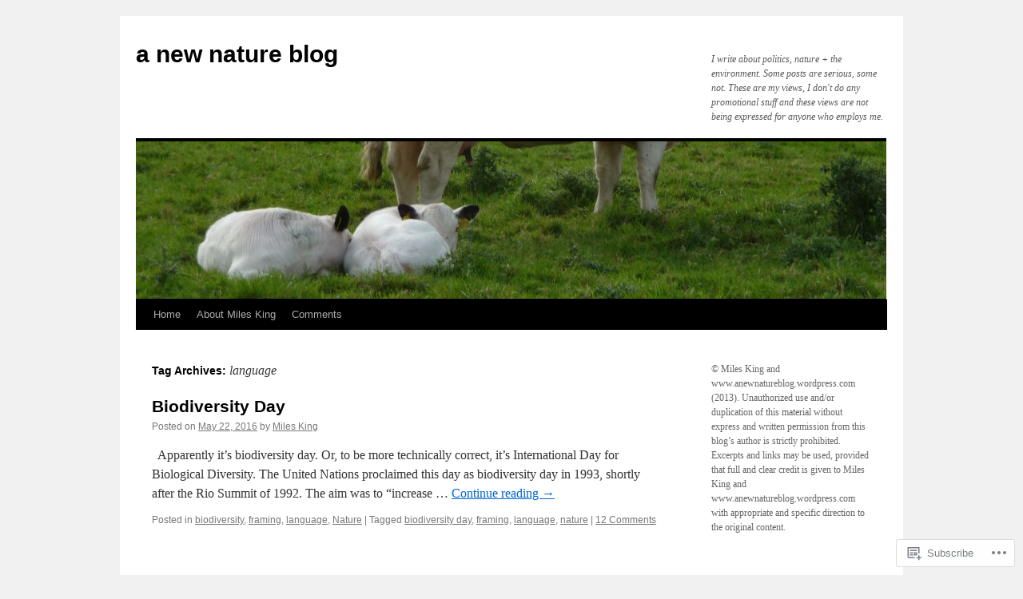

--- FILE ---
content_type: text/html; charset=UTF-8
request_url: https://anewnatureblog.com/tag/language/
body_size: 18596
content:
<!DOCTYPE html>
<html lang="en">
<head>
<meta charset="UTF-8" />
<title>
language | a new nature blog</title>
<link rel="profile" href="https://gmpg.org/xfn/11" />
<link rel="stylesheet" type="text/css" media="all" href="https://s0.wp.com/wp-content/themes/pub/twentyten/style.css?m=1659017451i&amp;ver=20190507" />
<link rel="pingback" href="https://anewnatureblog.com/xmlrpc.php">
<meta name='robots' content='max-image-preview:large' />

<!-- Async WordPress.com Remote Login -->
<script id="wpcom_remote_login_js">
var wpcom_remote_login_extra_auth = '';
function wpcom_remote_login_remove_dom_node_id( element_id ) {
	var dom_node = document.getElementById( element_id );
	if ( dom_node ) { dom_node.parentNode.removeChild( dom_node ); }
}
function wpcom_remote_login_remove_dom_node_classes( class_name ) {
	var dom_nodes = document.querySelectorAll( '.' + class_name );
	for ( var i = 0; i < dom_nodes.length; i++ ) {
		dom_nodes[ i ].parentNode.removeChild( dom_nodes[ i ] );
	}
}
function wpcom_remote_login_final_cleanup() {
	wpcom_remote_login_remove_dom_node_classes( "wpcom_remote_login_msg" );
	wpcom_remote_login_remove_dom_node_id( "wpcom_remote_login_key" );
	wpcom_remote_login_remove_dom_node_id( "wpcom_remote_login_validate" );
	wpcom_remote_login_remove_dom_node_id( "wpcom_remote_login_js" );
	wpcom_remote_login_remove_dom_node_id( "wpcom_request_access_iframe" );
	wpcom_remote_login_remove_dom_node_id( "wpcom_request_access_styles" );
}

// Watch for messages back from the remote login
window.addEventListener( "message", function( e ) {
	if ( e.origin === "https://r-login.wordpress.com" ) {
		var data = {};
		try {
			data = JSON.parse( e.data );
		} catch( e ) {
			wpcom_remote_login_final_cleanup();
			return;
		}

		if ( data.msg === 'LOGIN' ) {
			// Clean up the login check iframe
			wpcom_remote_login_remove_dom_node_id( "wpcom_remote_login_key" );

			var id_regex = new RegExp( /^[0-9]+$/ );
			var token_regex = new RegExp( /^.*|.*|.*$/ );
			if (
				token_regex.test( data.token )
				&& id_regex.test( data.wpcomid )
			) {
				// We have everything we need to ask for a login
				var script = document.createElement( "script" );
				script.setAttribute( "id", "wpcom_remote_login_validate" );
				script.src = '/remote-login.php?wpcom_remote_login=validate'
					+ '&wpcomid=' + data.wpcomid
					+ '&token=' + encodeURIComponent( data.token )
					+ '&host=' + window.location.protocol
					+ '//' + window.location.hostname
					+ '&postid=2752'
					+ '&is_singular=';
				document.body.appendChild( script );
			}

			return;
		}

		// Safari ITP, not logged in, so redirect
		if ( data.msg === 'LOGIN-REDIRECT' ) {
			window.location = 'https://wordpress.com/log-in?redirect_to=' + window.location.href;
			return;
		}

		// Safari ITP, storage access failed, remove the request
		if ( data.msg === 'LOGIN-REMOVE' ) {
			var css_zap = 'html { -webkit-transition: margin-top 1s; transition: margin-top 1s; } /* 9001 */ html { margin-top: 0 !important; } * html body { margin-top: 0 !important; } @media screen and ( max-width: 782px ) { html { margin-top: 0 !important; } * html body { margin-top: 0 !important; } }';
			var style_zap = document.createElement( 'style' );
			style_zap.type = 'text/css';
			style_zap.appendChild( document.createTextNode( css_zap ) );
			document.body.appendChild( style_zap );

			var e = document.getElementById( 'wpcom_request_access_iframe' );
			e.parentNode.removeChild( e );

			document.cookie = 'wordpress_com_login_access=denied; path=/; max-age=31536000';

			return;
		}

		// Safari ITP
		if ( data.msg === 'REQUEST_ACCESS' ) {
			console.log( 'request access: safari' );

			// Check ITP iframe enable/disable knob
			if ( wpcom_remote_login_extra_auth !== 'safari_itp_iframe' ) {
				return;
			}

			// If we are in a "private window" there is no ITP.
			var private_window = false;
			try {
				var opendb = window.openDatabase( null, null, null, null );
			} catch( e ) {
				private_window = true;
			}

			if ( private_window ) {
				console.log( 'private window' );
				return;
			}

			var iframe = document.createElement( 'iframe' );
			iframe.id = 'wpcom_request_access_iframe';
			iframe.setAttribute( 'scrolling', 'no' );
			iframe.setAttribute( 'sandbox', 'allow-storage-access-by-user-activation allow-scripts allow-same-origin allow-top-navigation-by-user-activation' );
			iframe.src = 'https://r-login.wordpress.com/remote-login.php?wpcom_remote_login=request_access&origin=' + encodeURIComponent( data.origin ) + '&wpcomid=' + encodeURIComponent( data.wpcomid );

			var css = 'html { -webkit-transition: margin-top 1s; transition: margin-top 1s; } /* 9001 */ html { margin-top: 46px !important; } * html body { margin-top: 46px !important; } @media screen and ( max-width: 660px ) { html { margin-top: 71px !important; } * html body { margin-top: 71px !important; } #wpcom_request_access_iframe { display: block; height: 71px !important; } } #wpcom_request_access_iframe { border: 0px; height: 46px; position: fixed; top: 0; left: 0; width: 100%; min-width: 100%; z-index: 99999; background: #23282d; } ';

			var style = document.createElement( 'style' );
			style.type = 'text/css';
			style.id = 'wpcom_request_access_styles';
			style.appendChild( document.createTextNode( css ) );
			document.body.appendChild( style );

			document.body.appendChild( iframe );
		}

		if ( data.msg === 'DONE' ) {
			wpcom_remote_login_final_cleanup();
		}
	}
}, false );

// Inject the remote login iframe after the page has had a chance to load
// more critical resources
window.addEventListener( "DOMContentLoaded", function( e ) {
	var iframe = document.createElement( "iframe" );
	iframe.style.display = "none";
	iframe.setAttribute( "scrolling", "no" );
	iframe.setAttribute( "id", "wpcom_remote_login_key" );
	iframe.src = "https://r-login.wordpress.com/remote-login.php"
		+ "?wpcom_remote_login=key"
		+ "&origin=aHR0cHM6Ly9hbmV3bmF0dXJlYmxvZy5jb20%3D"
		+ "&wpcomid=51895127"
		+ "&time=" + Math.floor( Date.now() / 1000 );
	document.body.appendChild( iframe );
}, false );
</script>
<link rel='dns-prefetch' href='//s0.wp.com' />
<link rel="alternate" type="application/rss+xml" title="a new nature blog &raquo; Feed" href="https://anewnatureblog.com/feed/" />
<link rel="alternate" type="application/rss+xml" title="a new nature blog &raquo; Comments Feed" href="https://anewnatureblog.com/comments/feed/" />
<link rel="alternate" type="application/rss+xml" title="a new nature blog &raquo; language Tag Feed" href="https://anewnatureblog.com/tag/language/feed/" />
	<script type="text/javascript">
		/* <![CDATA[ */
		function addLoadEvent(func) {
			var oldonload = window.onload;
			if (typeof window.onload != 'function') {
				window.onload = func;
			} else {
				window.onload = function () {
					oldonload();
					func();
				}
			}
		}
		/* ]]> */
	</script>
	<link crossorigin='anonymous' rel='stylesheet' id='all-css-0-1' href='/wp-content/mu-plugins/likes/jetpack-likes.css?m=1743883414i&cssminify=yes' type='text/css' media='all' />
<style id='wp-emoji-styles-inline-css'>

	img.wp-smiley, img.emoji {
		display: inline !important;
		border: none !important;
		box-shadow: none !important;
		height: 1em !important;
		width: 1em !important;
		margin: 0 0.07em !important;
		vertical-align: -0.1em !important;
		background: none !important;
		padding: 0 !important;
	}
/*# sourceURL=wp-emoji-styles-inline-css */
</style>
<link crossorigin='anonymous' rel='stylesheet' id='all-css-2-1' href='/wp-content/plugins/gutenberg-core/v22.2.0/build/styles/block-library/style.css?m=1764855221i&cssminify=yes' type='text/css' media='all' />
<style id='wp-block-library-inline-css'>
.has-text-align-justify {
	text-align:justify;
}
.has-text-align-justify{text-align:justify;}

/*# sourceURL=wp-block-library-inline-css */
</style><style id='global-styles-inline-css'>
:root{--wp--preset--aspect-ratio--square: 1;--wp--preset--aspect-ratio--4-3: 4/3;--wp--preset--aspect-ratio--3-4: 3/4;--wp--preset--aspect-ratio--3-2: 3/2;--wp--preset--aspect-ratio--2-3: 2/3;--wp--preset--aspect-ratio--16-9: 16/9;--wp--preset--aspect-ratio--9-16: 9/16;--wp--preset--color--black: #000;--wp--preset--color--cyan-bluish-gray: #abb8c3;--wp--preset--color--white: #fff;--wp--preset--color--pale-pink: #f78da7;--wp--preset--color--vivid-red: #cf2e2e;--wp--preset--color--luminous-vivid-orange: #ff6900;--wp--preset--color--luminous-vivid-amber: #fcb900;--wp--preset--color--light-green-cyan: #7bdcb5;--wp--preset--color--vivid-green-cyan: #00d084;--wp--preset--color--pale-cyan-blue: #8ed1fc;--wp--preset--color--vivid-cyan-blue: #0693e3;--wp--preset--color--vivid-purple: #9b51e0;--wp--preset--color--blue: #0066cc;--wp--preset--color--medium-gray: #666;--wp--preset--color--light-gray: #f1f1f1;--wp--preset--gradient--vivid-cyan-blue-to-vivid-purple: linear-gradient(135deg,rgb(6,147,227) 0%,rgb(155,81,224) 100%);--wp--preset--gradient--light-green-cyan-to-vivid-green-cyan: linear-gradient(135deg,rgb(122,220,180) 0%,rgb(0,208,130) 100%);--wp--preset--gradient--luminous-vivid-amber-to-luminous-vivid-orange: linear-gradient(135deg,rgb(252,185,0) 0%,rgb(255,105,0) 100%);--wp--preset--gradient--luminous-vivid-orange-to-vivid-red: linear-gradient(135deg,rgb(255,105,0) 0%,rgb(207,46,46) 100%);--wp--preset--gradient--very-light-gray-to-cyan-bluish-gray: linear-gradient(135deg,rgb(238,238,238) 0%,rgb(169,184,195) 100%);--wp--preset--gradient--cool-to-warm-spectrum: linear-gradient(135deg,rgb(74,234,220) 0%,rgb(151,120,209) 20%,rgb(207,42,186) 40%,rgb(238,44,130) 60%,rgb(251,105,98) 80%,rgb(254,248,76) 100%);--wp--preset--gradient--blush-light-purple: linear-gradient(135deg,rgb(255,206,236) 0%,rgb(152,150,240) 100%);--wp--preset--gradient--blush-bordeaux: linear-gradient(135deg,rgb(254,205,165) 0%,rgb(254,45,45) 50%,rgb(107,0,62) 100%);--wp--preset--gradient--luminous-dusk: linear-gradient(135deg,rgb(255,203,112) 0%,rgb(199,81,192) 50%,rgb(65,88,208) 100%);--wp--preset--gradient--pale-ocean: linear-gradient(135deg,rgb(255,245,203) 0%,rgb(182,227,212) 50%,rgb(51,167,181) 100%);--wp--preset--gradient--electric-grass: linear-gradient(135deg,rgb(202,248,128) 0%,rgb(113,206,126) 100%);--wp--preset--gradient--midnight: linear-gradient(135deg,rgb(2,3,129) 0%,rgb(40,116,252) 100%);--wp--preset--font-size--small: 13px;--wp--preset--font-size--medium: 20px;--wp--preset--font-size--large: 36px;--wp--preset--font-size--x-large: 42px;--wp--preset--font-family--albert-sans: 'Albert Sans', sans-serif;--wp--preset--font-family--alegreya: Alegreya, serif;--wp--preset--font-family--arvo: Arvo, serif;--wp--preset--font-family--bodoni-moda: 'Bodoni Moda', serif;--wp--preset--font-family--bricolage-grotesque: 'Bricolage Grotesque', sans-serif;--wp--preset--font-family--cabin: Cabin, sans-serif;--wp--preset--font-family--chivo: Chivo, sans-serif;--wp--preset--font-family--commissioner: Commissioner, sans-serif;--wp--preset--font-family--cormorant: Cormorant, serif;--wp--preset--font-family--courier-prime: 'Courier Prime', monospace;--wp--preset--font-family--crimson-pro: 'Crimson Pro', serif;--wp--preset--font-family--dm-mono: 'DM Mono', monospace;--wp--preset--font-family--dm-sans: 'DM Sans', sans-serif;--wp--preset--font-family--dm-serif-display: 'DM Serif Display', serif;--wp--preset--font-family--domine: Domine, serif;--wp--preset--font-family--eb-garamond: 'EB Garamond', serif;--wp--preset--font-family--epilogue: Epilogue, sans-serif;--wp--preset--font-family--fahkwang: Fahkwang, sans-serif;--wp--preset--font-family--figtree: Figtree, sans-serif;--wp--preset--font-family--fira-sans: 'Fira Sans', sans-serif;--wp--preset--font-family--fjalla-one: 'Fjalla One', sans-serif;--wp--preset--font-family--fraunces: Fraunces, serif;--wp--preset--font-family--gabarito: Gabarito, system-ui;--wp--preset--font-family--ibm-plex-mono: 'IBM Plex Mono', monospace;--wp--preset--font-family--ibm-plex-sans: 'IBM Plex Sans', sans-serif;--wp--preset--font-family--ibarra-real-nova: 'Ibarra Real Nova', serif;--wp--preset--font-family--instrument-serif: 'Instrument Serif', serif;--wp--preset--font-family--inter: Inter, sans-serif;--wp--preset--font-family--josefin-sans: 'Josefin Sans', sans-serif;--wp--preset--font-family--jost: Jost, sans-serif;--wp--preset--font-family--libre-baskerville: 'Libre Baskerville', serif;--wp--preset--font-family--libre-franklin: 'Libre Franklin', sans-serif;--wp--preset--font-family--literata: Literata, serif;--wp--preset--font-family--lora: Lora, serif;--wp--preset--font-family--merriweather: Merriweather, serif;--wp--preset--font-family--montserrat: Montserrat, sans-serif;--wp--preset--font-family--newsreader: Newsreader, serif;--wp--preset--font-family--noto-sans-mono: 'Noto Sans Mono', sans-serif;--wp--preset--font-family--nunito: Nunito, sans-serif;--wp--preset--font-family--open-sans: 'Open Sans', sans-serif;--wp--preset--font-family--overpass: Overpass, sans-serif;--wp--preset--font-family--pt-serif: 'PT Serif', serif;--wp--preset--font-family--petrona: Petrona, serif;--wp--preset--font-family--piazzolla: Piazzolla, serif;--wp--preset--font-family--playfair-display: 'Playfair Display', serif;--wp--preset--font-family--plus-jakarta-sans: 'Plus Jakarta Sans', sans-serif;--wp--preset--font-family--poppins: Poppins, sans-serif;--wp--preset--font-family--raleway: Raleway, sans-serif;--wp--preset--font-family--roboto: Roboto, sans-serif;--wp--preset--font-family--roboto-slab: 'Roboto Slab', serif;--wp--preset--font-family--rubik: Rubik, sans-serif;--wp--preset--font-family--rufina: Rufina, serif;--wp--preset--font-family--sora: Sora, sans-serif;--wp--preset--font-family--source-sans-3: 'Source Sans 3', sans-serif;--wp--preset--font-family--source-serif-4: 'Source Serif 4', serif;--wp--preset--font-family--space-mono: 'Space Mono', monospace;--wp--preset--font-family--syne: Syne, sans-serif;--wp--preset--font-family--texturina: Texturina, serif;--wp--preset--font-family--urbanist: Urbanist, sans-serif;--wp--preset--font-family--work-sans: 'Work Sans', sans-serif;--wp--preset--spacing--20: 0.44rem;--wp--preset--spacing--30: 0.67rem;--wp--preset--spacing--40: 1rem;--wp--preset--spacing--50: 1.5rem;--wp--preset--spacing--60: 2.25rem;--wp--preset--spacing--70: 3.38rem;--wp--preset--spacing--80: 5.06rem;--wp--preset--shadow--natural: 6px 6px 9px rgba(0, 0, 0, 0.2);--wp--preset--shadow--deep: 12px 12px 50px rgba(0, 0, 0, 0.4);--wp--preset--shadow--sharp: 6px 6px 0px rgba(0, 0, 0, 0.2);--wp--preset--shadow--outlined: 6px 6px 0px -3px rgb(255, 255, 255), 6px 6px rgb(0, 0, 0);--wp--preset--shadow--crisp: 6px 6px 0px rgb(0, 0, 0);}:where(.is-layout-flex){gap: 0.5em;}:where(.is-layout-grid){gap: 0.5em;}body .is-layout-flex{display: flex;}.is-layout-flex{flex-wrap: wrap;align-items: center;}.is-layout-flex > :is(*, div){margin: 0;}body .is-layout-grid{display: grid;}.is-layout-grid > :is(*, div){margin: 0;}:where(.wp-block-columns.is-layout-flex){gap: 2em;}:where(.wp-block-columns.is-layout-grid){gap: 2em;}:where(.wp-block-post-template.is-layout-flex){gap: 1.25em;}:where(.wp-block-post-template.is-layout-grid){gap: 1.25em;}.has-black-color{color: var(--wp--preset--color--black) !important;}.has-cyan-bluish-gray-color{color: var(--wp--preset--color--cyan-bluish-gray) !important;}.has-white-color{color: var(--wp--preset--color--white) !important;}.has-pale-pink-color{color: var(--wp--preset--color--pale-pink) !important;}.has-vivid-red-color{color: var(--wp--preset--color--vivid-red) !important;}.has-luminous-vivid-orange-color{color: var(--wp--preset--color--luminous-vivid-orange) !important;}.has-luminous-vivid-amber-color{color: var(--wp--preset--color--luminous-vivid-amber) !important;}.has-light-green-cyan-color{color: var(--wp--preset--color--light-green-cyan) !important;}.has-vivid-green-cyan-color{color: var(--wp--preset--color--vivid-green-cyan) !important;}.has-pale-cyan-blue-color{color: var(--wp--preset--color--pale-cyan-blue) !important;}.has-vivid-cyan-blue-color{color: var(--wp--preset--color--vivid-cyan-blue) !important;}.has-vivid-purple-color{color: var(--wp--preset--color--vivid-purple) !important;}.has-black-background-color{background-color: var(--wp--preset--color--black) !important;}.has-cyan-bluish-gray-background-color{background-color: var(--wp--preset--color--cyan-bluish-gray) !important;}.has-white-background-color{background-color: var(--wp--preset--color--white) !important;}.has-pale-pink-background-color{background-color: var(--wp--preset--color--pale-pink) !important;}.has-vivid-red-background-color{background-color: var(--wp--preset--color--vivid-red) !important;}.has-luminous-vivid-orange-background-color{background-color: var(--wp--preset--color--luminous-vivid-orange) !important;}.has-luminous-vivid-amber-background-color{background-color: var(--wp--preset--color--luminous-vivid-amber) !important;}.has-light-green-cyan-background-color{background-color: var(--wp--preset--color--light-green-cyan) !important;}.has-vivid-green-cyan-background-color{background-color: var(--wp--preset--color--vivid-green-cyan) !important;}.has-pale-cyan-blue-background-color{background-color: var(--wp--preset--color--pale-cyan-blue) !important;}.has-vivid-cyan-blue-background-color{background-color: var(--wp--preset--color--vivid-cyan-blue) !important;}.has-vivid-purple-background-color{background-color: var(--wp--preset--color--vivid-purple) !important;}.has-black-border-color{border-color: var(--wp--preset--color--black) !important;}.has-cyan-bluish-gray-border-color{border-color: var(--wp--preset--color--cyan-bluish-gray) !important;}.has-white-border-color{border-color: var(--wp--preset--color--white) !important;}.has-pale-pink-border-color{border-color: var(--wp--preset--color--pale-pink) !important;}.has-vivid-red-border-color{border-color: var(--wp--preset--color--vivid-red) !important;}.has-luminous-vivid-orange-border-color{border-color: var(--wp--preset--color--luminous-vivid-orange) !important;}.has-luminous-vivid-amber-border-color{border-color: var(--wp--preset--color--luminous-vivid-amber) !important;}.has-light-green-cyan-border-color{border-color: var(--wp--preset--color--light-green-cyan) !important;}.has-vivid-green-cyan-border-color{border-color: var(--wp--preset--color--vivid-green-cyan) !important;}.has-pale-cyan-blue-border-color{border-color: var(--wp--preset--color--pale-cyan-blue) !important;}.has-vivid-cyan-blue-border-color{border-color: var(--wp--preset--color--vivid-cyan-blue) !important;}.has-vivid-purple-border-color{border-color: var(--wp--preset--color--vivid-purple) !important;}.has-vivid-cyan-blue-to-vivid-purple-gradient-background{background: var(--wp--preset--gradient--vivid-cyan-blue-to-vivid-purple) !important;}.has-light-green-cyan-to-vivid-green-cyan-gradient-background{background: var(--wp--preset--gradient--light-green-cyan-to-vivid-green-cyan) !important;}.has-luminous-vivid-amber-to-luminous-vivid-orange-gradient-background{background: var(--wp--preset--gradient--luminous-vivid-amber-to-luminous-vivid-orange) !important;}.has-luminous-vivid-orange-to-vivid-red-gradient-background{background: var(--wp--preset--gradient--luminous-vivid-orange-to-vivid-red) !important;}.has-very-light-gray-to-cyan-bluish-gray-gradient-background{background: var(--wp--preset--gradient--very-light-gray-to-cyan-bluish-gray) !important;}.has-cool-to-warm-spectrum-gradient-background{background: var(--wp--preset--gradient--cool-to-warm-spectrum) !important;}.has-blush-light-purple-gradient-background{background: var(--wp--preset--gradient--blush-light-purple) !important;}.has-blush-bordeaux-gradient-background{background: var(--wp--preset--gradient--blush-bordeaux) !important;}.has-luminous-dusk-gradient-background{background: var(--wp--preset--gradient--luminous-dusk) !important;}.has-pale-ocean-gradient-background{background: var(--wp--preset--gradient--pale-ocean) !important;}.has-electric-grass-gradient-background{background: var(--wp--preset--gradient--electric-grass) !important;}.has-midnight-gradient-background{background: var(--wp--preset--gradient--midnight) !important;}.has-small-font-size{font-size: var(--wp--preset--font-size--small) !important;}.has-medium-font-size{font-size: var(--wp--preset--font-size--medium) !important;}.has-large-font-size{font-size: var(--wp--preset--font-size--large) !important;}.has-x-large-font-size{font-size: var(--wp--preset--font-size--x-large) !important;}.has-albert-sans-font-family{font-family: var(--wp--preset--font-family--albert-sans) !important;}.has-alegreya-font-family{font-family: var(--wp--preset--font-family--alegreya) !important;}.has-arvo-font-family{font-family: var(--wp--preset--font-family--arvo) !important;}.has-bodoni-moda-font-family{font-family: var(--wp--preset--font-family--bodoni-moda) !important;}.has-bricolage-grotesque-font-family{font-family: var(--wp--preset--font-family--bricolage-grotesque) !important;}.has-cabin-font-family{font-family: var(--wp--preset--font-family--cabin) !important;}.has-chivo-font-family{font-family: var(--wp--preset--font-family--chivo) !important;}.has-commissioner-font-family{font-family: var(--wp--preset--font-family--commissioner) !important;}.has-cormorant-font-family{font-family: var(--wp--preset--font-family--cormorant) !important;}.has-courier-prime-font-family{font-family: var(--wp--preset--font-family--courier-prime) !important;}.has-crimson-pro-font-family{font-family: var(--wp--preset--font-family--crimson-pro) !important;}.has-dm-mono-font-family{font-family: var(--wp--preset--font-family--dm-mono) !important;}.has-dm-sans-font-family{font-family: var(--wp--preset--font-family--dm-sans) !important;}.has-dm-serif-display-font-family{font-family: var(--wp--preset--font-family--dm-serif-display) !important;}.has-domine-font-family{font-family: var(--wp--preset--font-family--domine) !important;}.has-eb-garamond-font-family{font-family: var(--wp--preset--font-family--eb-garamond) !important;}.has-epilogue-font-family{font-family: var(--wp--preset--font-family--epilogue) !important;}.has-fahkwang-font-family{font-family: var(--wp--preset--font-family--fahkwang) !important;}.has-figtree-font-family{font-family: var(--wp--preset--font-family--figtree) !important;}.has-fira-sans-font-family{font-family: var(--wp--preset--font-family--fira-sans) !important;}.has-fjalla-one-font-family{font-family: var(--wp--preset--font-family--fjalla-one) !important;}.has-fraunces-font-family{font-family: var(--wp--preset--font-family--fraunces) !important;}.has-gabarito-font-family{font-family: var(--wp--preset--font-family--gabarito) !important;}.has-ibm-plex-mono-font-family{font-family: var(--wp--preset--font-family--ibm-plex-mono) !important;}.has-ibm-plex-sans-font-family{font-family: var(--wp--preset--font-family--ibm-plex-sans) !important;}.has-ibarra-real-nova-font-family{font-family: var(--wp--preset--font-family--ibarra-real-nova) !important;}.has-instrument-serif-font-family{font-family: var(--wp--preset--font-family--instrument-serif) !important;}.has-inter-font-family{font-family: var(--wp--preset--font-family--inter) !important;}.has-josefin-sans-font-family{font-family: var(--wp--preset--font-family--josefin-sans) !important;}.has-jost-font-family{font-family: var(--wp--preset--font-family--jost) !important;}.has-libre-baskerville-font-family{font-family: var(--wp--preset--font-family--libre-baskerville) !important;}.has-libre-franklin-font-family{font-family: var(--wp--preset--font-family--libre-franklin) !important;}.has-literata-font-family{font-family: var(--wp--preset--font-family--literata) !important;}.has-lora-font-family{font-family: var(--wp--preset--font-family--lora) !important;}.has-merriweather-font-family{font-family: var(--wp--preset--font-family--merriweather) !important;}.has-montserrat-font-family{font-family: var(--wp--preset--font-family--montserrat) !important;}.has-newsreader-font-family{font-family: var(--wp--preset--font-family--newsreader) !important;}.has-noto-sans-mono-font-family{font-family: var(--wp--preset--font-family--noto-sans-mono) !important;}.has-nunito-font-family{font-family: var(--wp--preset--font-family--nunito) !important;}.has-open-sans-font-family{font-family: var(--wp--preset--font-family--open-sans) !important;}.has-overpass-font-family{font-family: var(--wp--preset--font-family--overpass) !important;}.has-pt-serif-font-family{font-family: var(--wp--preset--font-family--pt-serif) !important;}.has-petrona-font-family{font-family: var(--wp--preset--font-family--petrona) !important;}.has-piazzolla-font-family{font-family: var(--wp--preset--font-family--piazzolla) !important;}.has-playfair-display-font-family{font-family: var(--wp--preset--font-family--playfair-display) !important;}.has-plus-jakarta-sans-font-family{font-family: var(--wp--preset--font-family--plus-jakarta-sans) !important;}.has-poppins-font-family{font-family: var(--wp--preset--font-family--poppins) !important;}.has-raleway-font-family{font-family: var(--wp--preset--font-family--raleway) !important;}.has-roboto-font-family{font-family: var(--wp--preset--font-family--roboto) !important;}.has-roboto-slab-font-family{font-family: var(--wp--preset--font-family--roboto-slab) !important;}.has-rubik-font-family{font-family: var(--wp--preset--font-family--rubik) !important;}.has-rufina-font-family{font-family: var(--wp--preset--font-family--rufina) !important;}.has-sora-font-family{font-family: var(--wp--preset--font-family--sora) !important;}.has-source-sans-3-font-family{font-family: var(--wp--preset--font-family--source-sans-3) !important;}.has-source-serif-4-font-family{font-family: var(--wp--preset--font-family--source-serif-4) !important;}.has-space-mono-font-family{font-family: var(--wp--preset--font-family--space-mono) !important;}.has-syne-font-family{font-family: var(--wp--preset--font-family--syne) !important;}.has-texturina-font-family{font-family: var(--wp--preset--font-family--texturina) !important;}.has-urbanist-font-family{font-family: var(--wp--preset--font-family--urbanist) !important;}.has-work-sans-font-family{font-family: var(--wp--preset--font-family--work-sans) !important;}
/*# sourceURL=global-styles-inline-css */
</style>

<style id='classic-theme-styles-inline-css'>
/*! This file is auto-generated */
.wp-block-button__link{color:#fff;background-color:#32373c;border-radius:9999px;box-shadow:none;text-decoration:none;padding:calc(.667em + 2px) calc(1.333em + 2px);font-size:1.125em}.wp-block-file__button{background:#32373c;color:#fff;text-decoration:none}
/*# sourceURL=/wp-includes/css/classic-themes.min.css */
</style>
<link crossorigin='anonymous' rel='stylesheet' id='all-css-4-1' href='/_static/??-eJyNT0kOwjAM/BCu1YKgHBBv6WJCIGmi2KX095giNiFVXCx7NIsHhwhN6IQ6weh6YzvGJtQuNGfGIsvLLAe2PjqCRJdsha1leTGAZXSUNcwL/DDyPby9EinuYyV3hqfWVuTIK21ONtjWkKicnzsIXeclUWOgrmMiZtDpbe9BjprFP7oHjLGvUQYFRkXx0ek/7lQcpsy5pxKpqdHVTFXe55zIUAB9pRIbuq8DDq6y6S7d+12+LvNyWRTbzekGiYipTQ==&cssminify=yes' type='text/css' media='all' />
<style id='jetpack-global-styles-frontend-style-inline-css'>
:root { --font-headings: unset; --font-base: unset; --font-headings-default: -apple-system,BlinkMacSystemFont,"Segoe UI",Roboto,Oxygen-Sans,Ubuntu,Cantarell,"Helvetica Neue",sans-serif; --font-base-default: -apple-system,BlinkMacSystemFont,"Segoe UI",Roboto,Oxygen-Sans,Ubuntu,Cantarell,"Helvetica Neue",sans-serif;}
/*# sourceURL=jetpack-global-styles-frontend-style-inline-css */
</style>
<link crossorigin='anonymous' rel='stylesheet' id='all-css-6-1' href='/_static/??-eJyNjcsKAjEMRX/IGtQZBxfip0hMS9sxTYppGfx7H7gRN+7ugcs5sFRHKi1Ig9Jd5R6zGMyhVaTrh8G6QFHfORhYwlvw6P39PbPENZmt4G/ROQuBKWVkxxrVvuBH1lIoz2waILJekF+HUzlupnG3nQ77YZwfuRJIaQ==&cssminify=yes' type='text/css' media='all' />
<script type="text/javascript" id="wpcom-actionbar-placeholder-js-extra">
/* <![CDATA[ */
var actionbardata = {"siteID":"51895127","postID":"0","siteURL":"https://anewnatureblog.com","xhrURL":"https://anewnatureblog.com/wp-admin/admin-ajax.php","nonce":"49b2c6b157","isLoggedIn":"","statusMessage":"","subsEmailDefault":"instantly","proxyScriptUrl":"https://s0.wp.com/wp-content/js/wpcom-proxy-request.js?m=1513050504i&amp;ver=20211021","i18n":{"followedText":"New posts from this site will now appear in your \u003Ca href=\"https://wordpress.com/reader\"\u003EReader\u003C/a\u003E","foldBar":"Collapse this bar","unfoldBar":"Expand this bar","shortLinkCopied":"Shortlink copied to clipboard."}};
//# sourceURL=wpcom-actionbar-placeholder-js-extra
/* ]]> */
</script>
<script type="text/javascript" id="jetpack-mu-wpcom-settings-js-before">
/* <![CDATA[ */
var JETPACK_MU_WPCOM_SETTINGS = {"assetsUrl":"https://s0.wp.com/wp-content/mu-plugins/jetpack-mu-wpcom-plugin/sun/jetpack_vendor/automattic/jetpack-mu-wpcom/src/build/"};
//# sourceURL=jetpack-mu-wpcom-settings-js-before
/* ]]> */
</script>
<script crossorigin='anonymous' type='text/javascript'  src='/wp-content/js/rlt-proxy.js?m=1720530689i'></script>
<script type="text/javascript" id="rlt-proxy-js-after">
/* <![CDATA[ */
	rltInitialize( {"token":null,"iframeOrigins":["https:\/\/widgets.wp.com"]} );
//# sourceURL=rlt-proxy-js-after
/* ]]> */
</script>
<link rel="EditURI" type="application/rsd+xml" title="RSD" href="https://anewnatureblog.wordpress.com/xmlrpc.php?rsd" />
<meta name="generator" content="WordPress.com" />

<!-- Jetpack Open Graph Tags -->
<meta property="og:type" content="website" />
<meta property="og:title" content="language &#8211; a new nature blog" />
<meta property="og:url" content="https://anewnatureblog.com/tag/language/" />
<meta property="og:site_name" content="a new nature blog" />
<meta property="og:image" content="https://s0.wp.com/i/blank.jpg?m=1383295312i" />
<meta property="og:image:width" content="200" />
<meta property="og:image:height" content="200" />
<meta property="og:image:alt" content="" />
<meta property="og:locale" content="en_US" />
<meta name="twitter:creator" content="@MilesKing10" />
<meta name="twitter:site" content="@MilesKing10" />

<!-- End Jetpack Open Graph Tags -->
<link rel="shortcut icon" type="image/x-icon" href="https://s0.wp.com/i/favicon.ico?m=1713425267i" sizes="16x16 24x24 32x32 48x48" />
<link rel="icon" type="image/x-icon" href="https://s0.wp.com/i/favicon.ico?m=1713425267i" sizes="16x16 24x24 32x32 48x48" />
<link rel="apple-touch-icon" href="https://s0.wp.com/i/webclip.png?m=1713868326i" />
<link rel='openid.server' href='https://anewnatureblog.com/?openidserver=1' />
<link rel='openid.delegate' href='https://anewnatureblog.com/' />
<link rel="search" type="application/opensearchdescription+xml" href="https://anewnatureblog.com/osd.xml" title="a new nature blog" />
<link rel="search" type="application/opensearchdescription+xml" href="https://s1.wp.com/opensearch.xml" title="WordPress.com" />
		<style type="text/css">
			.recentcomments a {
				display: inline !important;
				padding: 0 !important;
				margin: 0 !important;
			}

			table.recentcommentsavatartop img.avatar, table.recentcommentsavatarend img.avatar {
				border: 0px;
				margin: 0;
			}

			table.recentcommentsavatartop a, table.recentcommentsavatarend a {
				border: 0px !important;
				background-color: transparent !important;
			}

			td.recentcommentsavatarend, td.recentcommentsavatartop {
				padding: 0px 0px 1px 0px;
				margin: 0px;
			}

			td.recentcommentstextend {
				border: none !important;
				padding: 0px 0px 2px 10px;
			}

			.rtl td.recentcommentstextend {
				padding: 0px 10px 2px 0px;
			}

			td.recentcommentstexttop {
				border: none;
				padding: 0px 0px 0px 10px;
			}

			.rtl td.recentcommentstexttop {
				padding: 0px 10px 0px 0px;
			}
		</style>
		<meta name="description" content="Posts about language written by Miles King" />
</head>

<body class="archive tag tag-language tag-1934 custom-background wp-theme-pubtwentyten customizer-styles-applied single-author jetpack-reblog-enabled">
<div id="wrapper" class="hfeed">
	<div id="header">
		<div id="masthead">
			<div id="branding" role="banner">
								<div id="site-title">
					<span>
						<a href="https://anewnatureblog.com/" title="a new nature blog" rel="home">a new nature blog</a>
					</span>
				</div>
				<div id="site-description">I write about politics, nature + the environment. Some posts are serious, some not. These are my views, I don&#039;t do any promotional stuff and these views are not being expressed for anyone who employs me.</div>

									<a class="home-link" href="https://anewnatureblog.com/" title="a new nature blog" rel="home">
						<img src="https://anewnatureblog.com/wp-content/uploads/2013/10/cropped-ukgf-white-park-cattle1.jpg" width="939" height="197" alt="" />
					</a>
								</div><!-- #branding -->

			<div id="access" role="navigation">
								<div class="skip-link screen-reader-text"><a href="#content" title="Skip to content">Skip to content</a></div>
				<div class="menu"><ul>
<li ><a href="https://anewnatureblog.com/">Home</a></li><li class="page_item page-item-4116"><a href="https://anewnatureblog.com/about-miles-king/">About Miles King</a></li>
<li class="page_item page-item-2735"><a href="https://anewnatureblog.com/comments/">Comments</a></li>
</ul></div>
			</div><!-- #access -->
		</div><!-- #masthead -->
	</div><!-- #header -->

	<div id="main">

		<div id="container">
			<div id="content" role="main">

				<h1 class="page-title">Tag Archives: <span>language</span></h1>

				



	
			<div id="post-2752" class="post-2752 post type-post status-publish format-standard hentry category-biodiversity category-framing category-language category-nature tag-biodiversity-day tag-framing tag-language tag-nature-2">
			<h2 class="entry-title"><a href="https://anewnatureblog.com/2016/05/22/biodiversity-day/" rel="bookmark">Biodiversity Day</a></h2>

			<div class="entry-meta">
				<span class="meta-prep meta-prep-author">Posted on</span> <a href="https://anewnatureblog.com/2016/05/22/biodiversity-day/" title="8:36 am" rel="bookmark"><span class="entry-date">May 22, 2016</span></a> <span class="meta-sep">by</span> <span class="author vcard"><a class="url fn n" href="https://anewnatureblog.com/author/milesking10/" title="View all posts by Miles King">Miles King</a></span>			</div><!-- .entry-meta -->

					<div class="entry-summary">
				<p>&nbsp; Apparently it&#8217;s biodiversity day. Or, to be more technically correct, it&#8217;s International Day for Biological Diversity. The United Nations proclaimed this day as biodiversity day in 1993, shortly after the Rio Summit of 1992. The aim was to &#8220;increase &hellip; <a href="https://anewnatureblog.com/2016/05/22/biodiversity-day/">Continue reading <span class="meta-nav">&rarr;</span></a></p>
			</div><!-- .entry-summary -->
	
			<div class="entry-utility">
													<span class="cat-links">
						<span class="entry-utility-prep entry-utility-prep-cat-links">Posted in</span> <a href="https://anewnatureblog.com/category/biodiversity/" rel="category tag">biodiversity</a>, <a href="https://anewnatureblog.com/category/framing/" rel="category tag">framing</a>, <a href="https://anewnatureblog.com/category/language/" rel="category tag">language</a>, <a href="https://anewnatureblog.com/category/nature/" rel="category tag">Nature</a>					</span>
					<span class="meta-sep">|</span>
				
								<span class="tag-links">
					<span class="entry-utility-prep entry-utility-prep-tag-links">Tagged</span> <a href="https://anewnatureblog.com/tag/biodiversity-day/" rel="tag">biodiversity day</a>, <a href="https://anewnatureblog.com/tag/framing/" rel="tag">framing</a>, <a href="https://anewnatureblog.com/tag/language/" rel="tag">language</a>, <a href="https://anewnatureblog.com/tag/nature-2/" rel="tag">nature</a>				</span>
				<span class="meta-sep">|</span>
				
				<span class="comments-link"><a href="https://anewnatureblog.com/2016/05/22/biodiversity-day/#comments">12 Comments</a></span>

							</div><!-- .entry-utility -->
		</div><!-- #post-2752 -->

		
	

			</div><!-- #content -->
		</div><!-- #container -->


		<div id="primary" class="widget-area" role="complementary">
						<ul class="xoxo">

<li id="text-2" class="widget-container widget_text">			<div class="textwidget">© Miles King and www.anewnatureblog.wordpress.com (2013).

Unauthorized use and/or duplication of this material without express and written permission from this blog’s author is strictly prohibited. Excerpts and links may be used, provided that full and clear credit is given to Miles King and www.anewnatureblog.wordpress.com with appropriate and specific direction to the original content.</div>
		</li><li id="follow_button_widget-2" class="widget-container widget_follow_button_widget">
		<a class="wordpress-follow-button" href="https://anewnatureblog.com" data-blog="51895127" data-lang="en" data-show-follower-count="true">Follow a new nature blog on WordPress.com</a>
		<script type="text/javascript">(function(d){ window.wpcomPlatform = {"titles":{"timelines":"Embeddable Timelines","followButton":"Follow Button","wpEmbeds":"WordPress Embeds"}}; var f = d.getElementsByTagName('SCRIPT')[0], p = d.createElement('SCRIPT');p.type = 'text/javascript';p.async = true;p.src = '//widgets.wp.com/platform.js';f.parentNode.insertBefore(p,f);}(document));</script>

		</li><li id="recent-comments-2" class="widget-container widget_recent_comments"><h3 class="widget-title">Recent Comments</h3>				<table class="recentcommentsavatar" cellspacing="0" cellpadding="0" border="0">
					<tr><td title="navasolanature" class="recentcommentsavatartop" style="height:48px; width:48px;"><a href="http://navasolanature.wordpress.com" rel="nofollow"><img referrerpolicy="no-referrer" alt='navasolanature&#039;s avatar' src='https://0.gravatar.com/avatar/9fcb8c581ce3044938cf1d2362279938bc0286996ff24066df7a308fa18971d3?s=48&#038;d=identicon&#038;r=G' srcset='https://0.gravatar.com/avatar/9fcb8c581ce3044938cf1d2362279938bc0286996ff24066df7a308fa18971d3?s=48&#038;d=identicon&#038;r=G 1x, https://0.gravatar.com/avatar/9fcb8c581ce3044938cf1d2362279938bc0286996ff24066df7a308fa18971d3?s=72&#038;d=identicon&#038;r=G 1.5x, https://0.gravatar.com/avatar/9fcb8c581ce3044938cf1d2362279938bc0286996ff24066df7a308fa18971d3?s=96&#038;d=identicon&#038;r=G 2x, https://0.gravatar.com/avatar/9fcb8c581ce3044938cf1d2362279938bc0286996ff24066df7a308fa18971d3?s=144&#038;d=identicon&#038;r=G 3x, https://0.gravatar.com/avatar/9fcb8c581ce3044938cf1d2362279938bc0286996ff24066df7a308fa18971d3?s=192&#038;d=identicon&#038;r=G 4x' class='avatar avatar-48' height='48' width='48' loading='lazy' decoding='async' /></a></td><td class="recentcommentstexttop" style=""><a href="http://navasolanature.wordpress.com" rel="nofollow">navasolanature</a> on <a href="https://anewnatureblog.com/2023/06/12/poundbury-nature-for-wellbeing-project/comment-page-1/#comment-38143">Poundbury Nature for Wellbeing&hellip;</a></td></tr><tr><td title="Alex Tylor" class="recentcommentsavatarend" style="height:48px; width:48px;"><a href="http://chakwalianz.wordpress.com" rel="nofollow"><img referrerpolicy="no-referrer" alt='Alex Tylor&#039;s avatar' src='https://0.gravatar.com/avatar/997c5745fa2884653210efb7112127419d3129ad3b13fbc70b38f89189b77d8a?s=48&#038;d=identicon&#038;r=G' srcset='https://0.gravatar.com/avatar/997c5745fa2884653210efb7112127419d3129ad3b13fbc70b38f89189b77d8a?s=48&#038;d=identicon&#038;r=G 1x, https://0.gravatar.com/avatar/997c5745fa2884653210efb7112127419d3129ad3b13fbc70b38f89189b77d8a?s=72&#038;d=identicon&#038;r=G 1.5x, https://0.gravatar.com/avatar/997c5745fa2884653210efb7112127419d3129ad3b13fbc70b38f89189b77d8a?s=96&#038;d=identicon&#038;r=G 2x, https://0.gravatar.com/avatar/997c5745fa2884653210efb7112127419d3129ad3b13fbc70b38f89189b77d8a?s=144&#038;d=identicon&#038;r=G 3x, https://0.gravatar.com/avatar/997c5745fa2884653210efb7112127419d3129ad3b13fbc70b38f89189b77d8a?s=192&#038;d=identicon&#038;r=G 4x' class='avatar avatar-48' height='48' width='48' loading='lazy' decoding='async' /></a></td><td class="recentcommentstextend" style=""><a href="http://chakwalianz.wordpress.com" rel="nofollow">Alex Tylor</a> on <a href="https://anewnatureblog.com/2016/09/05/look-but-dont-pick-wild-mushrooms-and-the-forestry-commission-guest-blog-by-peter-marren/comment-page-1/#comment-38142">‘Look but don’t pick’ – Wild M&hellip;</a></td></tr><tr><td title="AllRoundNature" class="recentcommentsavatarend" style="height:48px; width:48px;"><a href="https://allroundnature.com" rel="nofollow"><img referrerpolicy="no-referrer" alt='AllRoundNature&#039;s avatar' src='https://0.gravatar.com/avatar/9f6f82c0d1bace63c5b46f193a0783d6089d084e992578ca277e207fda94771f?s=48&#038;d=identicon&#038;r=G' srcset='https://0.gravatar.com/avatar/9f6f82c0d1bace63c5b46f193a0783d6089d084e992578ca277e207fda94771f?s=48&#038;d=identicon&#038;r=G 1x, https://0.gravatar.com/avatar/9f6f82c0d1bace63c5b46f193a0783d6089d084e992578ca277e207fda94771f?s=72&#038;d=identicon&#038;r=G 1.5x, https://0.gravatar.com/avatar/9f6f82c0d1bace63c5b46f193a0783d6089d084e992578ca277e207fda94771f?s=96&#038;d=identicon&#038;r=G 2x, https://0.gravatar.com/avatar/9f6f82c0d1bace63c5b46f193a0783d6089d084e992578ca277e207fda94771f?s=144&#038;d=identicon&#038;r=G 3x, https://0.gravatar.com/avatar/9f6f82c0d1bace63c5b46f193a0783d6089d084e992578ca277e207fda94771f?s=192&#038;d=identicon&#038;r=G 4x' class='avatar avatar-48' height='48' width='48' loading='lazy' decoding='async' /></a></td><td class="recentcommentstextend" style=""><a href="https://allroundnature.com" rel="nofollow">AllRoundNature</a> on <a href="https://anewnatureblog.com/2022/08/23/will-prime-minister-truss-abandon-johnsons-green-legacy/comment-page-1/#comment-37868">Will Prime Minister Truss aban&hellip;</a></td></tr><tr><td title="Peter Lancashire" class="recentcommentsavatarend" style="height:48px; width:48px;"><img referrerpolicy="no-referrer" alt='Peter Lancashire&#039;s avatar' src='https://1.gravatar.com/avatar/1b470f279d8c6237556a5c57558d7c364f4417a12fd6c6a5ae523dcd2dc1c4c5?s=48&#038;d=identicon&#038;r=G' srcset='https://1.gravatar.com/avatar/1b470f279d8c6237556a5c57558d7c364f4417a12fd6c6a5ae523dcd2dc1c4c5?s=48&#038;d=identicon&#038;r=G 1x, https://1.gravatar.com/avatar/1b470f279d8c6237556a5c57558d7c364f4417a12fd6c6a5ae523dcd2dc1c4c5?s=72&#038;d=identicon&#038;r=G 1.5x, https://1.gravatar.com/avatar/1b470f279d8c6237556a5c57558d7c364f4417a12fd6c6a5ae523dcd2dc1c4c5?s=96&#038;d=identicon&#038;r=G 2x, https://1.gravatar.com/avatar/1b470f279d8c6237556a5c57558d7c364f4417a12fd6c6a5ae523dcd2dc1c4c5?s=144&#038;d=identicon&#038;r=G 3x, https://1.gravatar.com/avatar/1b470f279d8c6237556a5c57558d7c364f4417a12fd6c6a5ae523dcd2dc1c4c5?s=192&#038;d=identicon&#038;r=G 4x' class='avatar avatar-48' height='48' width='48' loading='lazy' decoding='async' /></td><td class="recentcommentstextend" style="">Peter Lancashire on <a href="https://anewnatureblog.com/2016/03/10/the-true-story-of-david-cameron-the-water-voles-and-the-dredging/comment-page-1/#comment-37814">The true story of David Camero&hellip;</a></td></tr><tr><td title="Peter Lancashire" class="recentcommentsavatarend" style="height:48px; width:48px;"><img referrerpolicy="no-referrer" alt='Peter Lancashire&#039;s avatar' src='https://1.gravatar.com/avatar/1b470f279d8c6237556a5c57558d7c364f4417a12fd6c6a5ae523dcd2dc1c4c5?s=48&#038;d=identicon&#038;r=G' srcset='https://1.gravatar.com/avatar/1b470f279d8c6237556a5c57558d7c364f4417a12fd6c6a5ae523dcd2dc1c4c5?s=48&#038;d=identicon&#038;r=G 1x, https://1.gravatar.com/avatar/1b470f279d8c6237556a5c57558d7c364f4417a12fd6c6a5ae523dcd2dc1c4c5?s=72&#038;d=identicon&#038;r=G 1.5x, https://1.gravatar.com/avatar/1b470f279d8c6237556a5c57558d7c364f4417a12fd6c6a5ae523dcd2dc1c4c5?s=96&#038;d=identicon&#038;r=G 2x, https://1.gravatar.com/avatar/1b470f279d8c6237556a5c57558d7c364f4417a12fd6c6a5ae523dcd2dc1c4c5?s=144&#038;d=identicon&#038;r=G 3x, https://1.gravatar.com/avatar/1b470f279d8c6237556a5c57558d7c364f4417a12fd6c6a5ae523dcd2dc1c4c5?s=192&#038;d=identicon&#038;r=G 4x' class='avatar avatar-48' height='48' width='48' loading='lazy' decoding='async' /></td><td class="recentcommentstextend" style="">Peter Lancashire on <a href="https://anewnatureblog.com/2016/03/10/the-true-story-of-david-cameron-the-water-voles-and-the-dredging/comment-page-1/#comment-37813">The true story of David Camero&hellip;</a></td></tr>				</table>
				</li><li id="meta-2" class="widget-container widget_meta"><h3 class="widget-title">Meta</h3>
		<ul>
			<li><a class="click-register" href="https://wordpress.com/start?ref=wplogin">Create account</a></li>			<li><a href="https://anewnatureblog.wordpress.com/wp-login.php">Log in</a></li>
			<li><a href="https://anewnatureblog.com/feed/">Entries feed</a></li>
			<li><a href="https://anewnatureblog.com/comments/feed/">Comments feed</a></li>

			<li><a href="https://wordpress.com/" title="Powered by WordPress, state-of-the-art semantic personal publishing platform.">WordPress.com</a></li>
		</ul>

		</li><li id="search-3" class="widget-container widget_search"><form role="search" method="get" id="searchform" class="searchform" action="https://anewnatureblog.com/">
				<div>
					<label class="screen-reader-text" for="s">Search for:</label>
					<input type="text" value="" name="s" id="s" />
					<input type="submit" id="searchsubmit" value="Search" />
				</div>
			</form></li>			</ul>
		</div><!-- #primary .widget-area -->


		<div id="secondary" class="widget-area" role="complementary">
			<ul class="xoxo">
				
		<li id="recent-posts-2" class="widget-container widget_recent_entries">
		<h3 class="widget-title">Recent Posts</h3>
		<ul>
											<li>
					<a href="https://anewnatureblog.com/2023/06/12/poundbury-nature-for-wellbeing-project/">Poundbury Nature for Wellbeing&nbsp;Project</a>
									</li>
											<li>
					<a href="https://anewnatureblog.com/2023/05/12/guest-blog-by-vicki-hird-horticulture-strategy-ditched-a-massive-backward-step-for-the-fruit-and-veg-we-need/">Guest blog by Vicki Hird: Horticulture Strategy Ditched: a Massive Backward Step for the Fruit and Veg We&nbsp;need</a>
									</li>
											<li>
					<a href="https://anewnatureblog.com/2023/05/11/ten-years-of-a-new-nature-blog/">Ten Years of A New Nature&nbsp;Blog</a>
									</li>
											<li>
					<a href="https://anewnatureblog.com/2023/04/11/dartmoors-blanket-bogs/">Dartmoor&#8217;s Blanket Bogs</a>
									</li>
											<li>
					<a href="https://anewnatureblog.com/2023/02/22/update-and-request/">Update and Request</a>
									</li>
					</ul>

		</li><li id="twitter-2" class="widget-container widget_twitter"><h3 class="widget-title"><a href='http://twitter.com/Milesking10'>Twitter Updates</a></h3><a class="twitter-timeline" data-height="600" data-dnt="true" href="https://twitter.com/Milesking10">Tweets by Milesking10</a></li><li id="archives-3" class="widget-container widget_archive"><h3 class="widget-title">Archives</h3>		<label class="screen-reader-text" for="archives-dropdown-3">Archives</label>
		<select id="archives-dropdown-3" name="archive-dropdown">
			
			<option value="">Select Month</option>
				<option value='https://anewnatureblog.com/2023/06/'> June 2023 &nbsp;(1)</option>
	<option value='https://anewnatureblog.com/2023/05/'> May 2023 &nbsp;(2)</option>
	<option value='https://anewnatureblog.com/2023/04/'> April 2023 &nbsp;(1)</option>
	<option value='https://anewnatureblog.com/2023/02/'> February 2023 &nbsp;(1)</option>
	<option value='https://anewnatureblog.com/2022/10/'> October 2022 &nbsp;(1)</option>
	<option value='https://anewnatureblog.com/2022/08/'> August 2022 &nbsp;(1)</option>
	<option value='https://anewnatureblog.com/2022/04/'> April 2022 &nbsp;(1)</option>
	<option value='https://anewnatureblog.com/2022/01/'> January 2022 &nbsp;(1)</option>
	<option value='https://anewnatureblog.com/2021/12/'> December 2021 &nbsp;(1)</option>
	<option value='https://anewnatureblog.com/2021/11/'> November 2021 &nbsp;(1)</option>
	<option value='https://anewnatureblog.com/2021/10/'> October 2021 &nbsp;(2)</option>
	<option value='https://anewnatureblog.com/2021/09/'> September 2021 &nbsp;(1)</option>
	<option value='https://anewnatureblog.com/2021/07/'> July 2021 &nbsp;(1)</option>
	<option value='https://anewnatureblog.com/2021/05/'> May 2021 &nbsp;(1)</option>
	<option value='https://anewnatureblog.com/2021/04/'> April 2021 &nbsp;(1)</option>
	<option value='https://anewnatureblog.com/2021/03/'> March 2021 &nbsp;(2)</option>
	<option value='https://anewnatureblog.com/2021/02/'> February 2021 &nbsp;(3)</option>
	<option value='https://anewnatureblog.com/2021/01/'> January 2021 &nbsp;(1)</option>
	<option value='https://anewnatureblog.com/2020/12/'> December 2020 &nbsp;(2)</option>
	<option value='https://anewnatureblog.com/2020/11/'> November 2020 &nbsp;(5)</option>
	<option value='https://anewnatureblog.com/2020/10/'> October 2020 &nbsp;(3)</option>
	<option value='https://anewnatureblog.com/2020/09/'> September 2020 &nbsp;(1)</option>
	<option value='https://anewnatureblog.com/2020/08/'> August 2020 &nbsp;(3)</option>
	<option value='https://anewnatureblog.com/2020/07/'> July 2020 &nbsp;(1)</option>
	<option value='https://anewnatureblog.com/2020/06/'> June 2020 &nbsp;(4)</option>
	<option value='https://anewnatureblog.com/2020/05/'> May 2020 &nbsp;(4)</option>
	<option value='https://anewnatureblog.com/2020/04/'> April 2020 &nbsp;(2)</option>
	<option value='https://anewnatureblog.com/2020/03/'> March 2020 &nbsp;(4)</option>
	<option value='https://anewnatureblog.com/2020/02/'> February 2020 &nbsp;(3)</option>
	<option value='https://anewnatureblog.com/2020/01/'> January 2020 &nbsp;(3)</option>
	<option value='https://anewnatureblog.com/2019/12/'> December 2019 &nbsp;(6)</option>
	<option value='https://anewnatureblog.com/2019/11/'> November 2019 &nbsp;(4)</option>
	<option value='https://anewnatureblog.com/2019/10/'> October 2019 &nbsp;(1)</option>
	<option value='https://anewnatureblog.com/2019/09/'> September 2019 &nbsp;(3)</option>
	<option value='https://anewnatureblog.com/2019/08/'> August 2019 &nbsp;(4)</option>
	<option value='https://anewnatureblog.com/2019/07/'> July 2019 &nbsp;(2)</option>
	<option value='https://anewnatureblog.com/2019/06/'> June 2019 &nbsp;(1)</option>
	<option value='https://anewnatureblog.com/2019/05/'> May 2019 &nbsp;(2)</option>
	<option value='https://anewnatureblog.com/2019/04/'> April 2019 &nbsp;(2)</option>
	<option value='https://anewnatureblog.com/2019/03/'> March 2019 &nbsp;(3)</option>
	<option value='https://anewnatureblog.com/2019/02/'> February 2019 &nbsp;(6)</option>
	<option value='https://anewnatureblog.com/2019/01/'> January 2019 &nbsp;(3)</option>
	<option value='https://anewnatureblog.com/2018/12/'> December 2018 &nbsp;(4)</option>
	<option value='https://anewnatureblog.com/2018/11/'> November 2018 &nbsp;(4)</option>
	<option value='https://anewnatureblog.com/2018/10/'> October 2018 &nbsp;(4)</option>
	<option value='https://anewnatureblog.com/2018/09/'> September 2018 &nbsp;(6)</option>
	<option value='https://anewnatureblog.com/2018/08/'> August 2018 &nbsp;(5)</option>
	<option value='https://anewnatureblog.com/2018/07/'> July 2018 &nbsp;(4)</option>
	<option value='https://anewnatureblog.com/2018/06/'> June 2018 &nbsp;(7)</option>
	<option value='https://anewnatureblog.com/2018/05/'> May 2018 &nbsp;(6)</option>
	<option value='https://anewnatureblog.com/2018/04/'> April 2018 &nbsp;(2)</option>
	<option value='https://anewnatureblog.com/2018/03/'> March 2018 &nbsp;(2)</option>
	<option value='https://anewnatureblog.com/2018/02/'> February 2018 &nbsp;(2)</option>
	<option value='https://anewnatureblog.com/2018/01/'> January 2018 &nbsp;(4)</option>
	<option value='https://anewnatureblog.com/2017/12/'> December 2017 &nbsp;(2)</option>
	<option value='https://anewnatureblog.com/2017/11/'> November 2017 &nbsp;(2)</option>
	<option value='https://anewnatureblog.com/2017/10/'> October 2017 &nbsp;(2)</option>
	<option value='https://anewnatureblog.com/2017/09/'> September 2017 &nbsp;(2)</option>
	<option value='https://anewnatureblog.com/2017/07/'> July 2017 &nbsp;(2)</option>
	<option value='https://anewnatureblog.com/2017/06/'> June 2017 &nbsp;(4)</option>
	<option value='https://anewnatureblog.com/2017/05/'> May 2017 &nbsp;(4)</option>
	<option value='https://anewnatureblog.com/2017/04/'> April 2017 &nbsp;(6)</option>
	<option value='https://anewnatureblog.com/2017/03/'> March 2017 &nbsp;(1)</option>
	<option value='https://anewnatureblog.com/2017/02/'> February 2017 &nbsp;(1)</option>
	<option value='https://anewnatureblog.com/2017/01/'> January 2017 &nbsp;(3)</option>
	<option value='https://anewnatureblog.com/2016/12/'> December 2016 &nbsp;(5)</option>
	<option value='https://anewnatureblog.com/2016/11/'> November 2016 &nbsp;(3)</option>
	<option value='https://anewnatureblog.com/2016/10/'> October 2016 &nbsp;(3)</option>
	<option value='https://anewnatureblog.com/2016/09/'> September 2016 &nbsp;(4)</option>
	<option value='https://anewnatureblog.com/2016/08/'> August 2016 &nbsp;(1)</option>
	<option value='https://anewnatureblog.com/2016/07/'> July 2016 &nbsp;(7)</option>
	<option value='https://anewnatureblog.com/2016/06/'> June 2016 &nbsp;(9)</option>
	<option value='https://anewnatureblog.com/2016/05/'> May 2016 &nbsp;(16)</option>
	<option value='https://anewnatureblog.com/2016/04/'> April 2016 &nbsp;(7)</option>
	<option value='https://anewnatureblog.com/2016/03/'> March 2016 &nbsp;(8)</option>
	<option value='https://anewnatureblog.com/2016/02/'> February 2016 &nbsp;(8)</option>
	<option value='https://anewnatureblog.com/2016/01/'> January 2016 &nbsp;(10)</option>
	<option value='https://anewnatureblog.com/2015/12/'> December 2015 &nbsp;(4)</option>
	<option value='https://anewnatureblog.com/2015/11/'> November 2015 &nbsp;(11)</option>
	<option value='https://anewnatureblog.com/2015/10/'> October 2015 &nbsp;(3)</option>
	<option value='https://anewnatureblog.com/2015/09/'> September 2015 &nbsp;(19)</option>
	<option value='https://anewnatureblog.com/2015/08/'> August 2015 &nbsp;(2)</option>
	<option value='https://anewnatureblog.com/2015/07/'> July 2015 &nbsp;(4)</option>
	<option value='https://anewnatureblog.com/2015/06/'> June 2015 &nbsp;(8)</option>
	<option value='https://anewnatureblog.com/2015/05/'> May 2015 &nbsp;(7)</option>
	<option value='https://anewnatureblog.com/2015/04/'> April 2015 &nbsp;(4)</option>
	<option value='https://anewnatureblog.com/2015/03/'> March 2015 &nbsp;(13)</option>
	<option value='https://anewnatureblog.com/2015/02/'> February 2015 &nbsp;(13)</option>
	<option value='https://anewnatureblog.com/2015/01/'> January 2015 &nbsp;(6)</option>
	<option value='https://anewnatureblog.com/2014/12/'> December 2014 &nbsp;(11)</option>
	<option value='https://anewnatureblog.com/2014/11/'> November 2014 &nbsp;(14)</option>
	<option value='https://anewnatureblog.com/2014/10/'> October 2014 &nbsp;(14)</option>
	<option value='https://anewnatureblog.com/2014/09/'> September 2014 &nbsp;(17)</option>
	<option value='https://anewnatureblog.com/2014/08/'> August 2014 &nbsp;(1)</option>
	<option value='https://anewnatureblog.com/2014/07/'> July 2014 &nbsp;(6)</option>
	<option value='https://anewnatureblog.com/2014/06/'> June 2014 &nbsp;(9)</option>
	<option value='https://anewnatureblog.com/2014/05/'> May 2014 &nbsp;(13)</option>
	<option value='https://anewnatureblog.com/2014/04/'> April 2014 &nbsp;(3)</option>
	<option value='https://anewnatureblog.com/2014/03/'> March 2014 &nbsp;(9)</option>
	<option value='https://anewnatureblog.com/2014/02/'> February 2014 &nbsp;(3)</option>
	<option value='https://anewnatureblog.com/2014/01/'> January 2014 &nbsp;(8)</option>
	<option value='https://anewnatureblog.com/2013/12/'> December 2013 &nbsp;(17)</option>
	<option value='https://anewnatureblog.com/2013/11/'> November 2013 &nbsp;(18)</option>
	<option value='https://anewnatureblog.com/2013/10/'> October 2013 &nbsp;(15)</option>
	<option value='https://anewnatureblog.com/2013/09/'> September 2013 &nbsp;(6)</option>
	<option value='https://anewnatureblog.com/2013/08/'> August 2013 &nbsp;(7)</option>
	<option value='https://anewnatureblog.com/2013/07/'> July 2013 &nbsp;(12)</option>
	<option value='https://anewnatureblog.com/2013/06/'> June 2013 &nbsp;(10)</option>
	<option value='https://anewnatureblog.com/2013/05/'> May 2013 &nbsp;(8)</option>

		</select>

			<script type="text/javascript">
/* <![CDATA[ */

( ( dropdownId ) => {
	const dropdown = document.getElementById( dropdownId );
	function onSelectChange() {
		setTimeout( () => {
			if ( 'escape' === dropdown.dataset.lastkey ) {
				return;
			}
			if ( dropdown.value ) {
				document.location.href = dropdown.value;
			}
		}, 250 );
	}
	function onKeyUp( event ) {
		if ( 'Escape' === event.key ) {
			dropdown.dataset.lastkey = 'escape';
		} else {
			delete dropdown.dataset.lastkey;
		}
	}
	function onClick() {
		delete dropdown.dataset.lastkey;
	}
	dropdown.addEventListener( 'keyup', onKeyUp );
	dropdown.addEventListener( 'click', onClick );
	dropdown.addEventListener( 'change', onSelectChange );
})( "archives-dropdown-3" );

//# sourceURL=WP_Widget_Archives%3A%3Awidget
/* ]]> */
</script>
</li><li id="archives-2" class="widget-container widget_archive"><h3 class="widget-title">Archives</h3>
			<ul>
					<li><a href='https://anewnatureblog.com/2023/06/'>June 2023</a></li>
	<li><a href='https://anewnatureblog.com/2023/05/'>May 2023</a></li>
	<li><a href='https://anewnatureblog.com/2023/04/'>April 2023</a></li>
	<li><a href='https://anewnatureblog.com/2023/02/'>February 2023</a></li>
	<li><a href='https://anewnatureblog.com/2022/10/'>October 2022</a></li>
	<li><a href='https://anewnatureblog.com/2022/08/'>August 2022</a></li>
	<li><a href='https://anewnatureblog.com/2022/04/'>April 2022</a></li>
	<li><a href='https://anewnatureblog.com/2022/01/'>January 2022</a></li>
	<li><a href='https://anewnatureblog.com/2021/12/'>December 2021</a></li>
	<li><a href='https://anewnatureblog.com/2021/11/'>November 2021</a></li>
	<li><a href='https://anewnatureblog.com/2021/10/'>October 2021</a></li>
	<li><a href='https://anewnatureblog.com/2021/09/'>September 2021</a></li>
	<li><a href='https://anewnatureblog.com/2021/07/'>July 2021</a></li>
	<li><a href='https://anewnatureblog.com/2021/05/'>May 2021</a></li>
	<li><a href='https://anewnatureblog.com/2021/04/'>April 2021</a></li>
	<li><a href='https://anewnatureblog.com/2021/03/'>March 2021</a></li>
	<li><a href='https://anewnatureblog.com/2021/02/'>February 2021</a></li>
	<li><a href='https://anewnatureblog.com/2021/01/'>January 2021</a></li>
	<li><a href='https://anewnatureblog.com/2020/12/'>December 2020</a></li>
	<li><a href='https://anewnatureblog.com/2020/11/'>November 2020</a></li>
	<li><a href='https://anewnatureblog.com/2020/10/'>October 2020</a></li>
	<li><a href='https://anewnatureblog.com/2020/09/'>September 2020</a></li>
	<li><a href='https://anewnatureblog.com/2020/08/'>August 2020</a></li>
	<li><a href='https://anewnatureblog.com/2020/07/'>July 2020</a></li>
	<li><a href='https://anewnatureblog.com/2020/06/'>June 2020</a></li>
	<li><a href='https://anewnatureblog.com/2020/05/'>May 2020</a></li>
	<li><a href='https://anewnatureblog.com/2020/04/'>April 2020</a></li>
	<li><a href='https://anewnatureblog.com/2020/03/'>March 2020</a></li>
	<li><a href='https://anewnatureblog.com/2020/02/'>February 2020</a></li>
	<li><a href='https://anewnatureblog.com/2020/01/'>January 2020</a></li>
	<li><a href='https://anewnatureblog.com/2019/12/'>December 2019</a></li>
	<li><a href='https://anewnatureblog.com/2019/11/'>November 2019</a></li>
	<li><a href='https://anewnatureblog.com/2019/10/'>October 2019</a></li>
	<li><a href='https://anewnatureblog.com/2019/09/'>September 2019</a></li>
	<li><a href='https://anewnatureblog.com/2019/08/'>August 2019</a></li>
	<li><a href='https://anewnatureblog.com/2019/07/'>July 2019</a></li>
	<li><a href='https://anewnatureblog.com/2019/06/'>June 2019</a></li>
	<li><a href='https://anewnatureblog.com/2019/05/'>May 2019</a></li>
	<li><a href='https://anewnatureblog.com/2019/04/'>April 2019</a></li>
	<li><a href='https://anewnatureblog.com/2019/03/'>March 2019</a></li>
	<li><a href='https://anewnatureblog.com/2019/02/'>February 2019</a></li>
	<li><a href='https://anewnatureblog.com/2019/01/'>January 2019</a></li>
	<li><a href='https://anewnatureblog.com/2018/12/'>December 2018</a></li>
	<li><a href='https://anewnatureblog.com/2018/11/'>November 2018</a></li>
	<li><a href='https://anewnatureblog.com/2018/10/'>October 2018</a></li>
	<li><a href='https://anewnatureblog.com/2018/09/'>September 2018</a></li>
	<li><a href='https://anewnatureblog.com/2018/08/'>August 2018</a></li>
	<li><a href='https://anewnatureblog.com/2018/07/'>July 2018</a></li>
	<li><a href='https://anewnatureblog.com/2018/06/'>June 2018</a></li>
	<li><a href='https://anewnatureblog.com/2018/05/'>May 2018</a></li>
	<li><a href='https://anewnatureblog.com/2018/04/'>April 2018</a></li>
	<li><a href='https://anewnatureblog.com/2018/03/'>March 2018</a></li>
	<li><a href='https://anewnatureblog.com/2018/02/'>February 2018</a></li>
	<li><a href='https://anewnatureblog.com/2018/01/'>January 2018</a></li>
	<li><a href='https://anewnatureblog.com/2017/12/'>December 2017</a></li>
	<li><a href='https://anewnatureblog.com/2017/11/'>November 2017</a></li>
	<li><a href='https://anewnatureblog.com/2017/10/'>October 2017</a></li>
	<li><a href='https://anewnatureblog.com/2017/09/'>September 2017</a></li>
	<li><a href='https://anewnatureblog.com/2017/07/'>July 2017</a></li>
	<li><a href='https://anewnatureblog.com/2017/06/'>June 2017</a></li>
	<li><a href='https://anewnatureblog.com/2017/05/'>May 2017</a></li>
	<li><a href='https://anewnatureblog.com/2017/04/'>April 2017</a></li>
	<li><a href='https://anewnatureblog.com/2017/03/'>March 2017</a></li>
	<li><a href='https://anewnatureblog.com/2017/02/'>February 2017</a></li>
	<li><a href='https://anewnatureblog.com/2017/01/'>January 2017</a></li>
	<li><a href='https://anewnatureblog.com/2016/12/'>December 2016</a></li>
	<li><a href='https://anewnatureblog.com/2016/11/'>November 2016</a></li>
	<li><a href='https://anewnatureblog.com/2016/10/'>October 2016</a></li>
	<li><a href='https://anewnatureblog.com/2016/09/'>September 2016</a></li>
	<li><a href='https://anewnatureblog.com/2016/08/'>August 2016</a></li>
	<li><a href='https://anewnatureblog.com/2016/07/'>July 2016</a></li>
	<li><a href='https://anewnatureblog.com/2016/06/'>June 2016</a></li>
	<li><a href='https://anewnatureblog.com/2016/05/'>May 2016</a></li>
	<li><a href='https://anewnatureblog.com/2016/04/'>April 2016</a></li>
	<li><a href='https://anewnatureblog.com/2016/03/'>March 2016</a></li>
	<li><a href='https://anewnatureblog.com/2016/02/'>February 2016</a></li>
	<li><a href='https://anewnatureblog.com/2016/01/'>January 2016</a></li>
	<li><a href='https://anewnatureblog.com/2015/12/'>December 2015</a></li>
	<li><a href='https://anewnatureblog.com/2015/11/'>November 2015</a></li>
	<li><a href='https://anewnatureblog.com/2015/10/'>October 2015</a></li>
	<li><a href='https://anewnatureblog.com/2015/09/'>September 2015</a></li>
	<li><a href='https://anewnatureblog.com/2015/08/'>August 2015</a></li>
	<li><a href='https://anewnatureblog.com/2015/07/'>July 2015</a></li>
	<li><a href='https://anewnatureblog.com/2015/06/'>June 2015</a></li>
	<li><a href='https://anewnatureblog.com/2015/05/'>May 2015</a></li>
	<li><a href='https://anewnatureblog.com/2015/04/'>April 2015</a></li>
	<li><a href='https://anewnatureblog.com/2015/03/'>March 2015</a></li>
	<li><a href='https://anewnatureblog.com/2015/02/'>February 2015</a></li>
	<li><a href='https://anewnatureblog.com/2015/01/'>January 2015</a></li>
	<li><a href='https://anewnatureblog.com/2014/12/'>December 2014</a></li>
	<li><a href='https://anewnatureblog.com/2014/11/'>November 2014</a></li>
	<li><a href='https://anewnatureblog.com/2014/10/'>October 2014</a></li>
	<li><a href='https://anewnatureblog.com/2014/09/'>September 2014</a></li>
	<li><a href='https://anewnatureblog.com/2014/08/'>August 2014</a></li>
	<li><a href='https://anewnatureblog.com/2014/07/'>July 2014</a></li>
	<li><a href='https://anewnatureblog.com/2014/06/'>June 2014</a></li>
	<li><a href='https://anewnatureblog.com/2014/05/'>May 2014</a></li>
	<li><a href='https://anewnatureblog.com/2014/04/'>April 2014</a></li>
	<li><a href='https://anewnatureblog.com/2014/03/'>March 2014</a></li>
	<li><a href='https://anewnatureblog.com/2014/02/'>February 2014</a></li>
	<li><a href='https://anewnatureblog.com/2014/01/'>January 2014</a></li>
	<li><a href='https://anewnatureblog.com/2013/12/'>December 2013</a></li>
	<li><a href='https://anewnatureblog.com/2013/11/'>November 2013</a></li>
	<li><a href='https://anewnatureblog.com/2013/10/'>October 2013</a></li>
	<li><a href='https://anewnatureblog.com/2013/09/'>September 2013</a></li>
	<li><a href='https://anewnatureblog.com/2013/08/'>August 2013</a></li>
	<li><a href='https://anewnatureblog.com/2013/07/'>July 2013</a></li>
	<li><a href='https://anewnatureblog.com/2013/06/'>June 2013</a></li>
	<li><a href='https://anewnatureblog.com/2013/05/'>May 2013</a></li>
			</ul>

			</li>			</ul>
		</div><!-- #secondary .widget-area -->

	</div><!-- #main -->

	<div id="footer" role="contentinfo">
		<div id="colophon">



			<div id="footer-widget-area" role="complementary">

				<div id="first" class="widget-area">
					<ul class="xoxo">
						<li id="tag_cloud-2" class="widget-container widget_tag_cloud"><h3 class="widget-title"></h3><div style="overflow: hidden;"><a href="https://anewnatureblog.com/category/agriculture-2/" style="font-size: 174.28057553957%; padding: 1px; margin: 1px;"  title="agriculture (76)">agriculture</a> <a href="https://anewnatureblog.com/category/anti-environmental-rhetoric/" style="font-size: 101.25899280576%; padding: 1px; margin: 1px;"  title="anti-environmental rhetoric (18)">anti-environmental rhetoric</a> <a href="https://anewnatureblog.com/tag/badgers/" style="font-size: 111.3309352518%; padding: 1px; margin: 1px;"  title="badgers (26)">badgers</a> <a href="https://anewnatureblog.com/category/biodiversity/" style="font-size: 144.06474820144%; padding: 1px; margin: 1px;"  title="biodiversity (52)">biodiversity</a> <a href="https://anewnatureblog.com/category/biodiversity-offsetting/" style="font-size: 108.81294964029%; padding: 1px; margin: 1px;"  title="biodiversity offsetting (24)">biodiversity offsetting</a> <a href="https://anewnatureblog.com/category/brexit/" style="font-size: 160.43165467626%; padding: 1px; margin: 1px;"  title="Brexit (65)">Brexit</a> <a href="https://anewnatureblog.com/tag/climate-change/" style="font-size: 123.92086330935%; padding: 1px; margin: 1px;"  title="climate change (36)">climate change</a> <a href="https://anewnatureblog.com/category/common-agricultural-policy-2/" style="font-size: 136.51079136691%; padding: 1px; margin: 1px;"  title="Common Agricultural Policy (46)">Common Agricultural Policy</a> <a href="https://anewnatureblog.com/tag/defra/" style="font-size: 107.55395683453%; padding: 1px; margin: 1px;"  title="Defra (23)">Defra</a> <a href="https://anewnatureblog.com/tag/deregulation/" style="font-size: 110.07194244604%; padding: 1px; margin: 1px;"  title="deregulation (25)">deregulation</a> <a href="https://anewnatureblog.com/category/ecosystem-services/" style="font-size: 103.77697841727%; padding: 1px; margin: 1px;"  title="ecosystem services (20)">ecosystem services</a> <a href="https://anewnatureblog.com/category/environmental-policy/" style="font-size: 112.58992805755%; padding: 1px; margin: 1px;"  title="environmental policy (27)">environmental policy</a> <a href="https://anewnatureblog.com/category/farming/" style="font-size: 127.69784172662%; padding: 1px; margin: 1px;"  title="farming (39)">farming</a> <a href="https://anewnatureblog.com/category/flooding/" style="font-size: 105.03597122302%; padding: 1px; margin: 1px;"  title="flooding (21)">flooding</a> <a href="https://anewnatureblog.com/category/george-monbiot/" style="font-size: 115.10791366906%; padding: 1px; margin: 1px;"  title="George Monbiot (29)">George Monbiot</a> <a href="https://anewnatureblog.com/category/grasslands/" style="font-size: 107.55395683453%; padding: 1px; margin: 1px;"  title="grasslands (23)">grasslands</a> <a href="https://anewnatureblog.com/category/housing/" style="font-size: 106.29496402878%; padding: 1px; margin: 1px;"  title="housing (22)">housing</a> <a href="https://anewnatureblog.com/category/lodge-hill/" style="font-size: 106.29496402878%; padding: 1px; margin: 1px;"  title="Lodge Hill (22)">Lodge Hill</a> <a href="https://anewnatureblog.com/tag/meadows/" style="font-size: 100%; padding: 1px; margin: 1px;"  title="meadows (17)">meadows</a> <a href="https://anewnatureblog.com/category/natural-england/" style="font-size: 118.88489208633%; padding: 1px; margin: 1px;"  title="Natural England (32)">Natural England</a> <a href="https://anewnatureblog.com/category/neoliberalism/" style="font-size: 112.58992805755%; padding: 1px; margin: 1px;"  title="neoliberalism (27)">neoliberalism</a> <a href="https://anewnatureblog.com/category/nfu/" style="font-size: 116.36690647482%; padding: 1px; margin: 1px;"  title="NFU (30)">NFU</a> <a href="https://anewnatureblog.com/category/owen-paterson/" style="font-size: 132.73381294964%; padding: 1px; margin: 1px;"  title="Owen Paterson (43)">Owen Paterson</a> <a href="https://anewnatureblog.com/tag/people-need-nature/" style="font-size: 100%; padding: 1px; margin: 1px;"  title="People Need Nature (17)">People Need Nature</a> <a href="https://anewnatureblog.com/category/rampisham-down/" style="font-size: 113.84892086331%; padding: 1px; margin: 1px;"  title="Rampisham Down (28)">Rampisham Down</a> <a href="https://anewnatureblog.com/category/rewilding/" style="font-size: 118.88489208633%; padding: 1px; margin: 1px;"  title="rewilding (32)">rewilding</a> <a href="https://anewnatureblog.com/category/solar-farms/" style="font-size: 108.81294964029%; padding: 1px; margin: 1px;"  title="Solar Farms (24)">Solar Farms</a> <a href="https://anewnatureblog.com/category/sssis/" style="font-size: 105.03597122302%; padding: 1px; margin: 1px;"  title="SSSis (21)">SSSis</a> <a href="https://anewnatureblog.com/tag/ukip/" style="font-size: 108.81294964029%; padding: 1px; margin: 1px;"  title="UKIP (24)">UKIP</a> <a href="https://anewnatureblog.com/category/uncategorized/" style="font-size: 275%; padding: 1px; margin: 1px;"  title="Uncategorized (156)">Uncategorized</a> </div></li>					</ul>
				</div><!-- #first .widget-area -->




			</div><!-- #footer-widget-area -->

			<div id="site-info">
				<a href="https://anewnatureblog.com/" title="a new nature blog" rel="home">
					a new nature blog				</a>
							</div><!-- #site-info -->

			<div id="site-generator">
								<a href="https://wordpress.com/?ref=footer_blog" rel="nofollow">Blog at WordPress.com.</a>
			</div><!-- #site-generator -->

		</div><!-- #colophon -->
	</div><!-- #footer -->

</div><!-- #wrapper -->

<!--  -->
<script type="speculationrules">
{"prefetch":[{"source":"document","where":{"and":[{"href_matches":"/*"},{"not":{"href_matches":["/wp-*.php","/wp-admin/*","/files/*","/wp-content/*","/wp-content/plugins/*","/wp-content/themes/pub/twentyten/*","/*\\?(.+)"]}},{"not":{"selector_matches":"a[rel~=\"nofollow\"]"}},{"not":{"selector_matches":".no-prefetch, .no-prefetch a"}}]},"eagerness":"conservative"}]}
</script>
<script type="text/javascript" src="//0.gravatar.com/js/hovercards/hovercards.min.js?ver=202602924dcd77a86c6f1d3698ec27fc5da92b28585ddad3ee636c0397cf312193b2a1" id="grofiles-cards-js"></script>
<script type="text/javascript" id="wpgroho-js-extra">
/* <![CDATA[ */
var WPGroHo = {"my_hash":""};
//# sourceURL=wpgroho-js-extra
/* ]]> */
</script>
<script crossorigin='anonymous' type='text/javascript'  src='/wp-content/mu-plugins/gravatar-hovercards/wpgroho.js?m=1610363240i'></script>

	<script>
		// Initialize and attach hovercards to all gravatars
		( function() {
			function init() {
				if ( typeof Gravatar === 'undefined' ) {
					return;
				}

				if ( typeof Gravatar.init !== 'function' ) {
					return;
				}

				Gravatar.profile_cb = function ( hash, id ) {
					WPGroHo.syncProfileData( hash, id );
				};

				Gravatar.my_hash = WPGroHo.my_hash;
				Gravatar.init(
					'body',
					'#wp-admin-bar-my-account',
					{
						i18n: {
							'Edit your profile →': 'Edit your profile →',
							'View profile →': 'View profile →',
							'Contact': 'Contact',
							'Send money': 'Send money',
							'Sorry, we are unable to load this Gravatar profile.': 'Sorry, we are unable to load this Gravatar profile.',
							'Gravatar not found.': 'Gravatar not found.',
							'Too Many Requests.': 'Too Many Requests.',
							'Internal Server Error.': 'Internal Server Error.',
							'Is this you?': 'Is this you?',
							'Claim your free profile.': 'Claim your free profile.',
							'Email': 'Email',
							'Home Phone': 'Home Phone',
							'Work Phone': 'Work Phone',
							'Cell Phone': 'Cell Phone',
							'Contact Form': 'Contact Form',
							'Calendar': 'Calendar',
						},
					}
				);
			}

			if ( document.readyState !== 'loading' ) {
				init();
			} else {
				document.addEventListener( 'DOMContentLoaded', init );
			}
		} )();
	</script>

		<div style="display:none">
	<div class="grofile-hash-map-44605b5b242ba917f952b5aa1fec17f8">
	</div>
	<div class="grofile-hash-map-94f5d433d211940aeb42a3c1ebb30630">
	</div>
	<div class="grofile-hash-map-b454c683f8f179cd41e9373e9656a874">
	</div>
	<div class="grofile-hash-map-c41b535e2384a2b13c11c01e5a4c76ee">
	</div>
	</div>
		<div id="actionbar" dir="ltr" style="display: none;"
			class="actnbr-pub-twentyten actnbr-has-follow actnbr-has-actions">
		<ul>
								<li class="actnbr-btn actnbr-hidden">
								<a class="actnbr-action actnbr-actn-follow " href="">
			<svg class="gridicon" height="20" width="20" xmlns="http://www.w3.org/2000/svg" viewBox="0 0 20 20"><path clip-rule="evenodd" d="m4 4.5h12v6.5h1.5v-6.5-1.5h-1.5-12-1.5v1.5 10.5c0 1.1046.89543 2 2 2h7v-1.5h-7c-.27614 0-.5-.2239-.5-.5zm10.5 2h-9v1.5h9zm-5 3h-4v1.5h4zm3.5 1.5h-1v1h1zm-1-1.5h-1.5v1.5 1 1.5h1.5 1 1.5v-1.5-1-1.5h-1.5zm-2.5 2.5h-4v1.5h4zm6.5 1.25h1.5v2.25h2.25v1.5h-2.25v2.25h-1.5v-2.25h-2.25v-1.5h2.25z"  fill-rule="evenodd"></path></svg>
			<span>Subscribe</span>
		</a>
		<a class="actnbr-action actnbr-actn-following  no-display" href="">
			<svg class="gridicon" height="20" width="20" xmlns="http://www.w3.org/2000/svg" viewBox="0 0 20 20"><path fill-rule="evenodd" clip-rule="evenodd" d="M16 4.5H4V15C4 15.2761 4.22386 15.5 4.5 15.5H11.5V17H4.5C3.39543 17 2.5 16.1046 2.5 15V4.5V3H4H16H17.5V4.5V12.5H16V4.5ZM5.5 6.5H14.5V8H5.5V6.5ZM5.5 9.5H9.5V11H5.5V9.5ZM12 11H13V12H12V11ZM10.5 9.5H12H13H14.5V11V12V13.5H13H12H10.5V12V11V9.5ZM5.5 12H9.5V13.5H5.5V12Z" fill="#008A20"></path><path class="following-icon-tick" d="M13.5 16L15.5 18L19 14.5" stroke="#008A20" stroke-width="1.5"></path></svg>
			<span>Subscribed</span>
		</a>
							<div class="actnbr-popover tip tip-top-left actnbr-notice" id="follow-bubble">
							<div class="tip-arrow"></div>
							<div class="tip-inner actnbr-follow-bubble">
															<ul>
											<li class="actnbr-sitename">
			<a href="https://anewnatureblog.com">
				<img loading='lazy' alt='' src='https://s0.wp.com/i/logo/wpcom-gray-white.png?m=1479929237i' srcset='https://s0.wp.com/i/logo/wpcom-gray-white.png 1x' class='avatar avatar-50' height='50' width='50' />				a new nature blog			</a>
		</li>
										<div class="actnbr-message no-display"></div>
									<form method="post" action="https://subscribe.wordpress.com" accept-charset="utf-8" style="display: none;">
																						<div class="actnbr-follow-count">Join 925 other subscribers</div>
																					<div>
										<input type="email" name="email" placeholder="Enter your email address" class="actnbr-email-field" aria-label="Enter your email address" />
										</div>
										<input type="hidden" name="action" value="subscribe" />
										<input type="hidden" name="blog_id" value="51895127" />
										<input type="hidden" name="source" value="https://anewnatureblog.com/tag/language/" />
										<input type="hidden" name="sub-type" value="actionbar-follow" />
										<input type="hidden" id="_wpnonce" name="_wpnonce" value="52ac373836" />										<div class="actnbr-button-wrap">
											<button type="submit" value="Sign me up">
												Sign me up											</button>
										</div>
									</form>
									<li class="actnbr-login-nudge">
										<div>
											Already have a WordPress.com account? <a href="https://wordpress.com/log-in?redirect_to=https%3A%2F%2Fr-login.wordpress.com%2Fremote-login.php%3Faction%3Dlink%26back%3Dhttps%253A%252F%252Fanewnatureblog.com%252F2016%252F05%252F22%252Fbiodiversity-day%252F">Log in now.</a>										</div>
									</li>
								</ul>
															</div>
						</div>
					</li>
							<li class="actnbr-ellipsis actnbr-hidden">
				<svg class="gridicon gridicons-ellipsis" height="24" width="24" xmlns="http://www.w3.org/2000/svg" viewBox="0 0 24 24"><g><path d="M7 12c0 1.104-.896 2-2 2s-2-.896-2-2 .896-2 2-2 2 .896 2 2zm12-2c-1.104 0-2 .896-2 2s.896 2 2 2 2-.896 2-2-.896-2-2-2zm-7 0c-1.104 0-2 .896-2 2s.896 2 2 2 2-.896 2-2-.896-2-2-2z"/></g></svg>				<div class="actnbr-popover tip tip-top-left actnbr-more">
					<div class="tip-arrow"></div>
					<div class="tip-inner">
						<ul>
								<li class="actnbr-sitename">
			<a href="https://anewnatureblog.com">
				<img loading='lazy' alt='' src='https://s0.wp.com/i/logo/wpcom-gray-white.png?m=1479929237i' srcset='https://s0.wp.com/i/logo/wpcom-gray-white.png 1x' class='avatar avatar-50' height='50' width='50' />				a new nature blog			</a>
		</li>
								<li class="actnbr-folded-follow">
										<a class="actnbr-action actnbr-actn-follow " href="">
			<svg class="gridicon" height="20" width="20" xmlns="http://www.w3.org/2000/svg" viewBox="0 0 20 20"><path clip-rule="evenodd" d="m4 4.5h12v6.5h1.5v-6.5-1.5h-1.5-12-1.5v1.5 10.5c0 1.1046.89543 2 2 2h7v-1.5h-7c-.27614 0-.5-.2239-.5-.5zm10.5 2h-9v1.5h9zm-5 3h-4v1.5h4zm3.5 1.5h-1v1h1zm-1-1.5h-1.5v1.5 1 1.5h1.5 1 1.5v-1.5-1-1.5h-1.5zm-2.5 2.5h-4v1.5h4zm6.5 1.25h1.5v2.25h2.25v1.5h-2.25v2.25h-1.5v-2.25h-2.25v-1.5h2.25z"  fill-rule="evenodd"></path></svg>
			<span>Subscribe</span>
		</a>
		<a class="actnbr-action actnbr-actn-following  no-display" href="">
			<svg class="gridicon" height="20" width="20" xmlns="http://www.w3.org/2000/svg" viewBox="0 0 20 20"><path fill-rule="evenodd" clip-rule="evenodd" d="M16 4.5H4V15C4 15.2761 4.22386 15.5 4.5 15.5H11.5V17H4.5C3.39543 17 2.5 16.1046 2.5 15V4.5V3H4H16H17.5V4.5V12.5H16V4.5ZM5.5 6.5H14.5V8H5.5V6.5ZM5.5 9.5H9.5V11H5.5V9.5ZM12 11H13V12H12V11ZM10.5 9.5H12H13H14.5V11V12V13.5H13H12H10.5V12V11V9.5ZM5.5 12H9.5V13.5H5.5V12Z" fill="#008A20"></path><path class="following-icon-tick" d="M13.5 16L15.5 18L19 14.5" stroke="#008A20" stroke-width="1.5"></path></svg>
			<span>Subscribed</span>
		</a>
								</li>
														<li class="actnbr-signup"><a href="https://wordpress.com/start/">Sign up</a></li>
							<li class="actnbr-login"><a href="https://wordpress.com/log-in?redirect_to=https%3A%2F%2Fr-login.wordpress.com%2Fremote-login.php%3Faction%3Dlink%26back%3Dhttps%253A%252F%252Fanewnatureblog.com%252F2016%252F05%252F22%252Fbiodiversity-day%252F">Log in</a></li>
															<li class="flb-report">
									<a href="https://wordpress.com/abuse/?report_url=https://anewnatureblog.com" target="_blank" rel="noopener noreferrer">
										Report this content									</a>
								</li>
															<li class="actnbr-reader">
									<a href="https://wordpress.com/reader/feeds/92729160">
										View site in Reader									</a>
								</li>
															<li class="actnbr-subs">
									<a href="https://subscribe.wordpress.com/">Manage subscriptions</a>
								</li>
																<li class="actnbr-fold"><a href="">Collapse this bar</a></li>
														</ul>
					</div>
				</div>
			</li>
		</ul>
	</div>
	
<script>
window.addEventListener( "DOMContentLoaded", function( event ) {
	var link = document.createElement( "link" );
	link.href = "/wp-content/mu-plugins/actionbar/actionbar.css?v=20250116";
	link.type = "text/css";
	link.rel = "stylesheet";
	document.head.appendChild( link );

	var script = document.createElement( "script" );
	script.src = "/wp-content/mu-plugins/actionbar/actionbar.js?v=20250204";
	document.body.appendChild( script );
} );
</script>

	
	<script type="text/javascript">
		(function () {
			var wpcom_reblog = {
				source: 'toolbar',

				toggle_reblog_box_flair: function (obj_id, post_id) {

					// Go to site selector. This will redirect to their blog if they only have one.
					const postEndpoint = `https://wordpress.com/post`;

					// Ideally we would use the permalink here, but fortunately this will be replaced with the 
					// post permalink in the editor.
					const originalURL = `${ document.location.href }?page_id=${ post_id }`; 
					
					const url =
						postEndpoint +
						'?url=' +
						encodeURIComponent( originalURL ) +
						'&is_post_share=true' +
						'&v=5';

					const redirect = function () {
						if (
							! window.open( url, '_blank' )
						) {
							location.href = url;
						}
					};

					if ( /Firefox/.test( navigator.userAgent ) ) {
						setTimeout( redirect, 0 );
					} else {
						redirect();
					}
				},
			};

			window.wpcom_reblog = wpcom_reblog;
		})();
	</script>
<script crossorigin='anonymous' type='text/javascript'  src='/wp-content/mu-plugins/likes/queuehandler.js?m=1741961244i'></script>
<script type="text/javascript" src="https://platform.twitter.com/widgets.js?ver=20111117" id="twitter-widgets-js"></script>
<script id="wp-emoji-settings" type="application/json">
{"baseUrl":"https://s0.wp.com/wp-content/mu-plugins/wpcom-smileys/twemoji/2/72x72/","ext":".png","svgUrl":"https://s0.wp.com/wp-content/mu-plugins/wpcom-smileys/twemoji/2/svg/","svgExt":".svg","source":{"concatemoji":"/wp-includes/js/wp-emoji-release.min.js?m=1764078722i&ver=6.9-RC2-61304"}}
</script>
<script type="module">
/* <![CDATA[ */
/*! This file is auto-generated */
const a=JSON.parse(document.getElementById("wp-emoji-settings").textContent),o=(window._wpemojiSettings=a,"wpEmojiSettingsSupports"),s=["flag","emoji"];function i(e){try{var t={supportTests:e,timestamp:(new Date).valueOf()};sessionStorage.setItem(o,JSON.stringify(t))}catch(e){}}function c(e,t,n){e.clearRect(0,0,e.canvas.width,e.canvas.height),e.fillText(t,0,0);t=new Uint32Array(e.getImageData(0,0,e.canvas.width,e.canvas.height).data);e.clearRect(0,0,e.canvas.width,e.canvas.height),e.fillText(n,0,0);const a=new Uint32Array(e.getImageData(0,0,e.canvas.width,e.canvas.height).data);return t.every((e,t)=>e===a[t])}function p(e,t){e.clearRect(0,0,e.canvas.width,e.canvas.height),e.fillText(t,0,0);var n=e.getImageData(16,16,1,1);for(let e=0;e<n.data.length;e++)if(0!==n.data[e])return!1;return!0}function u(e,t,n,a){switch(t){case"flag":return n(e,"\ud83c\udff3\ufe0f\u200d\u26a7\ufe0f","\ud83c\udff3\ufe0f\u200b\u26a7\ufe0f")?!1:!n(e,"\ud83c\udde8\ud83c\uddf6","\ud83c\udde8\u200b\ud83c\uddf6")&&!n(e,"\ud83c\udff4\udb40\udc67\udb40\udc62\udb40\udc65\udb40\udc6e\udb40\udc67\udb40\udc7f","\ud83c\udff4\u200b\udb40\udc67\u200b\udb40\udc62\u200b\udb40\udc65\u200b\udb40\udc6e\u200b\udb40\udc67\u200b\udb40\udc7f");case"emoji":return!a(e,"\ud83e\u1fac8")}return!1}function f(e,t,n,a){let r;const o=(r="undefined"!=typeof WorkerGlobalScope&&self instanceof WorkerGlobalScope?new OffscreenCanvas(300,150):document.createElement("canvas")).getContext("2d",{willReadFrequently:!0}),s=(o.textBaseline="top",o.font="600 32px Arial",{});return e.forEach(e=>{s[e]=t(o,e,n,a)}),s}function r(e){var t=document.createElement("script");t.src=e,t.defer=!0,document.head.appendChild(t)}a.supports={everything:!0,everythingExceptFlag:!0},new Promise(t=>{let n=function(){try{var e=JSON.parse(sessionStorage.getItem(o));if("object"==typeof e&&"number"==typeof e.timestamp&&(new Date).valueOf()<e.timestamp+604800&&"object"==typeof e.supportTests)return e.supportTests}catch(e){}return null}();if(!n){if("undefined"!=typeof Worker&&"undefined"!=typeof OffscreenCanvas&&"undefined"!=typeof URL&&URL.createObjectURL&&"undefined"!=typeof Blob)try{var e="postMessage("+f.toString()+"("+[JSON.stringify(s),u.toString(),c.toString(),p.toString()].join(",")+"));",a=new Blob([e],{type:"text/javascript"});const r=new Worker(URL.createObjectURL(a),{name:"wpTestEmojiSupports"});return void(r.onmessage=e=>{i(n=e.data),r.terminate(),t(n)})}catch(e){}i(n=f(s,u,c,p))}t(n)}).then(e=>{for(const n in e)a.supports[n]=e[n],a.supports.everything=a.supports.everything&&a.supports[n],"flag"!==n&&(a.supports.everythingExceptFlag=a.supports.everythingExceptFlag&&a.supports[n]);var t;a.supports.everythingExceptFlag=a.supports.everythingExceptFlag&&!a.supports.flag,a.supports.everything||((t=a.source||{}).concatemoji?r(t.concatemoji):t.wpemoji&&t.twemoji&&(r(t.twemoji),r(t.wpemoji)))});
//# sourceURL=/wp-includes/js/wp-emoji-loader.min.js
/* ]]> */
</script>
<script src="//stats.wp.com/w.js?68" defer></script> <script type="text/javascript">
_tkq = window._tkq || [];
_stq = window._stq || [];
_tkq.push(['storeContext', {'blog_id':'51895127','blog_tz':'0','user_lang':'en','blog_lang':'en','user_id':'0'}]);
		// Prevent sending pageview tracking from WP-Admin pages.
		_stq.push(['view', {'blog':'51895127','v':'wpcom','tz':'0','user_id':'0','arch_tag':'language','arch_results':'1','subd':'anewnatureblog'}]);
		_stq.push(['extra', {'crypt':'UE5tW3cvZGQ/JUs1UEpSZlVhejB0d25DRnx2OFhsPXhjZXlCL3FyPUJXeUguSlt1TT9fMENFVlY5XSxCZzFvUUdKZHRPOUhieVVWaXwudmFYT3YuN3h3Wzk/ZkItU3BBTzRfOTdJRDJ4R2ZaV2JGckRLYWNkR0pbfmo1NkJERyV6Y1RMeDZORyxOMjNnaWw9elIma252TXh3Q1R3MmRhNXFMd01LZ3wwdTMudHFsRmZzfnhDJS8/WXNXSmkxY1ZqVUJrZmRNV3VOMTBLLkp0L1k4OWxLeG5QTnVNTkgueX5vcDhOOXRKZExOeGw5NmlYdXVrY0Q='}]);
_stq.push([ 'clickTrackerInit', '51895127', '0' ]);
</script>
<noscript><img src="https://pixel.wp.com/b.gif?v=noscript" style="height:1px;width:1px;overflow:hidden;position:absolute;bottom:1px;" alt="" /></noscript>
<meta id="bilmur" property="bilmur:data" content="" data-provider="wordpress.com" data-service="simple" data-site-tz="Etc/GMT-0" data-custom-props="{&quot;logged_in&quot;:&quot;0&quot;,&quot;wptheme&quot;:&quot;pub\/twentyten&quot;,&quot;wptheme_is_block&quot;:&quot;0&quot;}"  >
		<script defer src="/wp-content/js/bilmur.min.js?i=17&amp;m=202602"></script> 	</body>
</html>
